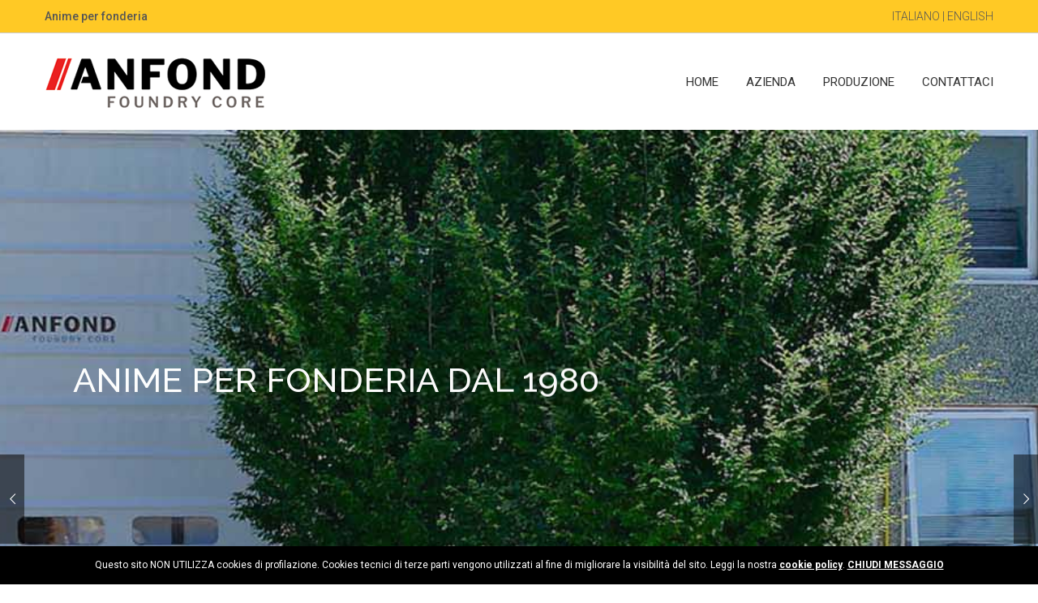

--- FILE ---
content_type: text/html; charset=UTF-8
request_url: http://www.alvitsrl.it/?attachment_id=6095
body_size: 5514
content:
<!DOCTYPE html>
<html lang="en">
	<head>
		<meta charset="UTF-8">
		<!-- For IE -->
		<meta http-equiv="X-UA-Compatible" content="IE=edge">

		<!-- For Resposive Device -->
		<meta name="viewport" content="width=device-width, initial-scale=1.0">

		<title>Anfond: Anime di qualita' a servizio della fonderia</title>
<meta name="description" content="Produzione anime per fonderia in sabbia con processi coldbox e furanica. Da piccoli a lotti a grandi produzione.">
		

		<!-- Favicon -->
		<link rel="icon" type="image/png" sizes="56x56" href="images/fav-icon/icon.png">


		<!-- Main style sheet -->
		<link rel="stylesheet" type="text/css" href="css/style.css">
		<!-- responsive style sheet -->
		<link rel="stylesheet" type="text/css" href="css/responsive.css">


		<!-- Fix Internet Explorer ______________________________________-->

		<!--[if lt IE 9]>
			<script src="http://html5shiv.googlecode.com/svn/trunk/html5.js"></script>
			<script src="vendor/html5shiv.js"></script>
			<script src="vendor/respond.js"></script>
		<![endif]-->
			
	</head>

	<body>
		<div class="main-page-wrapper">



			

 			<!-- Header _________________________________ -->
			<div class="header-style-one">
			
			
			
				<header>

					<div class="top-header">
						<div class="container">
							<p class="float-left"><b>Anime per fonderia</b></p>
							<p class="float-right"><a href="index.php">ITALIANO</a> | <a href="eng-index.php">ENGLISH</a></p>
						</div>
					</div> <!-- /.top-header -->

					
					<div class="container">
						<div class="logo float-left"><a href="index.php"><img src="images/logo/logo-white.png" alt="Logo"></a></div> <!-- /.logo -->
						<!-- Header right side  -->

						<div class="right-side float-right">

							<!-- ======================== Theme Menu style one  ========================= -->
							<!-- Theme Main Menu ____________________________ -->
						<div class="main-menu">
							<!-- Menu -->
							<nav class="navbar">
							   <!-- Brand and toggle get grouped for better mobile display -->
							   <div class="navbar-header">
							     <button type="button" class="navbar-toggle collapsed" data-toggle="collapse" data-target="#navbar-collapse-1" aria-expanded="false">
							       <span class="sr-only">Toggle navigation</span>
							       <span class="icon-bar"></span>
							       <span class="icon-bar"></span>
							       <span class="icon-bar"></span>
							     </button>
							   </div>
							   <!-- Collect the nav links, forms, and other content for toggling -->
							   <div class="collapse navbar-collapse" id="navbar-collapse-1">
							     <ul class="nav navbar-nav">
							       <li><a href="index.php">HOME</a></li>
							       <li><a href="azienda-presente.php">AZIENDA</a></li>								   
							       <li><a href="produzione.php">PRODUZIONE</a></li>

							       <li><a href="contatti.php">CONTATTACI</a></li>
							     </ul>
							   </div><!-- /.navbar-collapse -->
							</nav>

						</div> <!-- /.main-menu -->
						</div> <!-- /.right-side -->
					</div> <!-- /.container -->
				</header>
			</div> <!-- /.header-style-one -->



 	        <div class="company-info2">
	        	<div class="opacity2">

						
						
						
			<!-- Theme Banner ________________________________ -->
			<div id="banner">
	        	<div class="rev_slider_wrapper" style="background-color:#000000;">
					<!-- START REVOLUTION SLIDER 5.0.7 auto mode -->
						<div id="main-banner-slider-two" class="rev_slider" data-version="5.0.7">
							<ul>

								<!-- SLIDE1  -->
								<li data-index="rs-280" data-transition="slidingoverlayhorizontal" data-slotamount="default" data-easein="default" data-easeout="default" data-masterspeed="default"  data-title="ANFOND - Foundry Cores" data-description="">
									<!-- MAIN IMAGE -->
									<img src="images/home/sliderhome.jpg"  alt="image"  data-bgposition="center center" data-bgfit="cover" data-bgrepeat="no-repeat" data-bgparallax="5" class="rev-slidebg" data-no-retina>
									<!-- LAYERS -->

									<!-- LAYER NR. 1 -->
									<div class="tp-caption" 
										data-x="['left','left','left','left']" data-hoffset="['35','35','35','15']" 
										data-y="['middle','middle','middle','middle']" data-voffset="['-88','-88','-88','-130']" 
										data-width="none"
										data-height="none"
										data-whitespace="nowrap"
										data-transform_idle="o:1;"
							 
										data-transform_in="y:[100%];z:0;rX:0deg;rY:0;rZ:0;sX:1;sY:1;skX:0;skY:0;opacity:0;s:2000;e:Power4.easeInOut;" 
										data-transform_out="y:[100%];s:1000;e:Power2.easeInOut;s:1000;e:Power2.easeInOut;" 
										data-mask_in="x:0px;y:[100%];" 
										data-mask_out="x:inherit;y:inherit;" 
										data-start="1000" 
										data-splitin="none" 
										data-splitout="none" 
										data-responsive_offset="on" 
										style="z-index: 6; white-space: nowrap;">
										<h1>ANIME PER FONDERIA DAL 1980</h1>
									</div>

									<!-- LAYER NR. 2 -->
									<div class="tp-caption" 
										data-x="['left','left','left','left']" data-hoffset="['45','35','35','15']" 
										data-y="['middle','middle','middle','middle']" data-voffset="['0','0','0','-35']"
										data-width="none"
										data-height="none"
										data-whitespace="nowrap"
										data-transform_idle="o:1;"
							 
										data-transform_in="y:[100%];z:0;rX:0deg;rY:0;rZ:0;sX:1;sY:1;skX:0;skY:0;opacity:0;s:2000;e:Power4.easeInOut;" 
										data-transform_out="y:[100%];s:1000;e:Power2.easeInOut;s:1000;e:Power2.easeInOut;" 
										data-mask_in="x:0px;y:[100%];" 
										data-mask_out="x:inherit;y:inherit;" 
										data-start="2000" 
										data-splitin="none" 
										data-splitout="none" 
										data-responsive_offset="on" 
										style="z-index: 6; white-space: nowrap;">
										<h3>Il miglior prodotto per minimizzare gli scarti in fusione <br>con servizio di pre e post vendita.</h3>
									</div>


									<!-- LAYER NR. 3 -->
									<div class="tp-caption"
										data-x="['left','left','left','left']" data-hoffset="['45','35','35','15']" 
										data-y="['middle','middle','middle','middle']" data-voffset="['100','100','100','80']"
										data-transform_idle="o:1;"
										data-transform_hover="o:1;rX:0;rY:0;rZ:0;z:0;s:300;e:Power1.easeInOut;"
										data-transform_in="x:[-100%];z:0;rX:0deg;rY:0deg;rZ:0deg;sX:1;sY:1;skX:0;skY:0;opacity:0;s:2500;e:Power3.easeInOut;" 
										data-transform_out="auto:auto;s:1000;e:Power2.easeInOut;" 
										data-start="3000" 
										data-splitin="none" 
										data-splitout="none" 
										data-responsive_offset="on">
										<a href="contatti.php" class="contact-button p-color-bg hvr-bounce-to-right">CONTATTI</a>
									</div>
								</li>


								<!-- SLIDE2  -->
								<li data-index="rs-18" data-transition="slidingoverlayhorizontal" data-slotamount="default" data-easein="default" data-easeout="default" data-masterspeed="default"  data-title="ANFOND - Foundry Cores" data-description="">
									<!-- MAIN IMAGE -->
									<img src="images/home/slider01.jpg"  data-bgposition="center center" data-bgfit="cover" data-bgrepeat="no-repeat" data-bgparallax="5" class="rev-slidebg" data-no-retina>
									<!-- LAYERS -->

									<!-- LAYER NR. 1 -->
									<div class="tp-caption" 
										data-x="['left','left','left','left']" data-hoffset="['45','35','35','15']" 
										data-y="['middle','middle','middle','middle']" data-voffset="['-88','-88','-88','-130']" 
										data-width="none"
										data-height="none"
										data-whitespace="nowrap"
										data-transform_idle="o:1;"
							 
										data-transform_in="y:[100%];z:0;rX:0deg;rY:0;rZ:0;sX:1;sY:1;skX:0;skY:0;opacity:0;s:2000;e:Power4.easeInOut;" 
										data-transform_out="y:[100%];s:1000;e:Power2.easeInOut;s:1000;e:Power2.easeInOut;" 
										data-mask_in="x:0px;y:[100%];" 
										data-mask_out="x:inherit;y:inherit;" 
										data-start="1000" 
										data-splitin="none" 
										data-splitout="none" 
										data-responsive_offset="on" 
										style="z-index: 6; white-space: nowrap;">
										<h1>OLTRE 30 ANNI DI ESPERIENZA<br>E PROFESSIONALITA'</h1>
									</div>

									<!-- LAYER NR. 2 -->
									<div class="tp-caption" 
										data-x="['left','left','left','left']" data-hoffset="['45','35','35','15']" 
										data-y="['middle','middle','middle','middle']" data-voffset="['0','0','0','-35']"
										data-width="none"
										data-height="none"
										data-whitespace="nowrap"
										data-transform_idle="o:1;"
							 
										data-transform_in="y:[100%];z:0;rX:0deg;rY:0;rZ:0;sX:1;sY:1;skX:0;skY:0;opacity:0;s:2000;e:Power4.easeInOut;" 
										data-transform_out="y:[100%];s:1000;e:Power2.easeInOut;s:1000;e:Power2.easeInOut;" 
										data-mask_in="x:0px;y:[100%];" 
										data-mask_out="x:inherit;y:inherit;" 
										data-start="2000" 
										data-splitin="none" 
										data-splitout="none" 
										data-responsive_offset="on" 
										style="z-index: 6; white-space: nowrap;">
										<h3>Al servizio delle fonderie da più di 30 anni, <br>con attenzione agli standard qualitativi.</h3>
									</div>


									<!-- LAYER NR. 3 -->
									<div class="tp-caption"
										data-x="['left','left','left','left']" data-hoffset="['45','35','35','15']" 
										data-y="['middle','middle','middle','middle']" data-voffset="['100','100','100','80']"
										data-transform_idle="o:1;"
										data-transform_hover="o:1;rX:0;rY:0;rZ:0;z:0;s:300;e:Power1.easeInOut;"
										data-transform_in="x:[-100%];z:0;rX:0deg;rY:0deg;rZ:0deg;sX:1;sY:1;skX:0;skY:0;opacity:0;s:2500;e:Power3.easeInOut;" 
										data-transform_out="auto:auto;s:1000;e:Power2.easeInOut;" 
										data-start="3000" 
										data-splitin="none" 
										data-splitout="none" 
										data-responsive_offset="on">
										<a href="contatti.php" class="contact-button p-color-bg hvr-bounce-to-right">CONTATTI</a>
									</div>
								</li>

							
								<!-- SLIDE3  -->
								<li data-index="rs-20" data-transition="slidingoverlayhorizontal" data-slotamount="default" data-easein="default" data-easeout="default" data-masterspeed="default"  data-title="ANFOND - Foundry Cores" data-description="">
									<!-- MAIN IMAGE -->
									<img src="images/home/slider02.jpg"  data-bgposition="center center" data-bgfit="cover" data-bgrepeat="no-repeat" data-bgparallax="5" class="rev-slidebg" data-no-retina>
									<!-- LAYERS -->

									<!-- LAYER NR. 1 -->
									<div class="tp-caption" 
										data-x="['left','left','left','left']" data-hoffset="['45','35','35','15']" 
										data-y="['middle','middle','middle','middle']" data-voffset="['-88','-88','-88','-130']" 
										data-width="none"
										data-height="none"
										data-whitespace="nowrap"
										data-transform_idle="o:1;"
							 
										data-transform_in="y:[100%];z:0;rX:0deg;rY:0;rZ:0;sX:1;sY:1;skX:0;skY:0;opacity:0;s:2000;e:Power4.easeInOut;" 
										data-transform_out="y:[100%];s:1000;e:Power2.easeInOut;s:1000;e:Power2.easeInOut;" 
										data-mask_in="x:0px;y:[100%];" 
										data-mask_out="x:inherit;y:inherit;" 
										data-start="1000" 
										data-splitin="none" 
										data-splitout="none" 
										data-responsive_offset="on" 
										style="z-index: 6; white-space: nowrap;">
										<h1>DUE PROCESSI DI FORMATURA<br>E VERNICIATURA</h1>
									</div>

									<!-- LAYER NR. 2 -->
									<div class="tp-caption" 
										data-x="['left','left','left','left']" data-hoffset="['45','35','35','15']" 
										data-y="['middle','middle','middle','middle']" data-voffset="['0','0','0','-35']"
										data-width="none"
										data-height="none"
										data-whitespace="nowrap"
										data-transform_idle="o:1;"
							 
										data-transform_in="y:[100%];z:0;rX:0deg;rY:0;rZ:0;sX:1;sY:1;skX:0;skY:0;opacity:0;s:2000;e:Power4.easeInOut;" 
										data-transform_out="y:[100%];s:1000;e:Power2.easeInOut;s:1000;e:Power2.easeInOut;" 
										data-mask_in="x:0px;y:[100%];" 
										data-mask_out="x:inherit;y:inherit;" 
										data-start="2000" 
										data-splitin="none" 
										data-splitout="none" 
										data-responsive_offset="on" 
										style="z-index: 6; white-space: nowrap;">
										<h3>Produzione di anime con processo coldbox, produzione a mano<br>con processo furanico, verniciatura e stoccaggio</h3>
									</div>


									<!-- LAYER NR. 3 -->
									<div class="tp-caption"
										data-x="['left','left','left','left']" data-hoffset="['45','35','35','15']" 
										data-y="['middle','middle','middle','middle']" data-voffset="['100','100','100','80']"
										data-transform_idle="o:1;"
										data-transform_hover="o:1;rX:0;rY:0;rZ:0;z:0;s:300;e:Power1.easeInOut;"
										data-transform_in="x:[-100%];z:0;rX:0deg;rY:0deg;rZ:0deg;sX:1;sY:1;skX:0;skY:0;opacity:0;s:2500;e:Power3.easeInOut;" 
										data-transform_out="auto:auto;s:1000;e:Power2.easeInOut;" 
										data-start="3000" 
										data-splitin="none" 
										data-splitout="none" 
										data-responsive_offset="on">
										<a href="contatti.php" class="contact-button p-color-bg hvr-bounce-to-right">CONTATTI</a>
									</div>
								</li>
								</li>
							</ul>	
						</div>
					</div><!-- END REVOLUTION SLIDER -->
	        </div> <!--  /#banner -->			

	        	</div> <!-- /.opacity -->
	        </div> <!-- /.company-info -->
 
 
 
 



	        <!-- About Company _________________________ -->
	        <div class="about-company wow fadeInUp">
	        	<div class="container">
	        		<div class="row">
	        			<div class="col-lg-5 col-md-5 col-sm-12 col-xs-12">
	        				<div class="left-side">
	        					<h4>Anime per fonderia<br>in coldbox e furanica<br><img style="float: right;" src="images/quality.png"></h4>
	        				</div> <!-- /.left-side -->
	        			</div>

	        			<div class="col-lg-7 col-md-7 col-sm-12 col-xs-12">
	        				<div class="right-side">
	        					<p class="custom001">Partiti a fine anni ’80, oggi lavoriamo per servire le fonderie divisi tra la formatura <span class="semigrassetto">automatica</SPAN> per il processo <span class="semigrassetto">coldbox</span> e la formatura <span class="semigrassetto">manuale in furanica</span>, la verniciatura con forno di essiccazione e lo stoccaggio. 
<br>Produciamo utilizzando materie prime selezionate e attenzione nella <span class="semigrassetto">qualità</span> dalla campionatura ai lotti di grandi dimensioni.

								</p>
	        				</div> <!-- /.right-side -->
	        			</div>
	        		</div> <!-- /.row -->
	        	</div> <!-- /.container -->
	        </div> <!-- /.about-company -->
			
			
			
	        <!-- About Company _________________________ -->
	        <div class="about-company custom002 wow fadeInUp">
	        	<div class="container">
	        		<div class="row">
	        			<div class="col-lg-3 col-md-3 col-sm-3 col-xs-12">
	        				<div class="single-box">
	        					<div class="number"></div>
	        					<p></p>
	        				</div> 
	        			</div>
	        		</div>
	        	</div> 
	        </div>




	        <!-- Service We offer ______________________ -->
	        <div class="service-offer wow fadeInUp service-style-two">
	        	<div class="container">
					<h2 class="customnn">Il nostro processo produttivo</h2>


	        		<div class="row">
	        			<div class="col-lg-4 col-md-4 col-sm-6 col-xs-12">
	        				<div class="service-single-content">
	        					<a href="produzione.php"><div class="img custom007">
	        						<img src="images/main/materie.jpg" alt="Verniciatura anime per fonderia">
	        					</div> <!-- /.img --></a>

	        					<div class="text">
	        						<a href="produzione.php"><h4>MATERIE PRIME</h4></a>
	        						<p class="custom004">Utilizziamo le miscele più adatte per minimizzare gli scarti in fusione.</p>
	        					</div> <!-- /.text -->
	        				</div> <!-- /.service-single-content -->
	        			</div>
	        			<div class="col-lg-4 col-md-4 col-sm-6 col-xs-12">
	        				<div class="service-single-content">
	        					<a href="produzione.php"><div class="img custom007">
	        						<img src="images/main/consulenza.jpg" alt="Image">
	        					</div> <!-- /.img --></a>
	        					<div class="text">
	        						<a href="produzione.php"><h4>CONSULENZA E PROGETTAZIONE</h4></a>
	        						<p class="custom004">Siamo disponibili per consulenze sin dalla creazione dei modelli e seguiamo il cliente anche nel post vendita.</p>
	        					</div> <!-- /.text -->
	        				</div> <!-- /.service-single-content -->
	        			</div>
	        			<div class="col-lg-4 col-md-4 col-sm-6 col-xs-12">
	        				<div class="service-single-content">
	        					<a href="produzione.php"><div class="img custom007">
	        						<img src="images/main/flessibili.jpg" alt="Image">
	        					</div> <!-- /.img --></a>
	        					<div class="text">
	        						<a href="produzione.php"><h4>GESTIONE DEGLI ORDINI</h4></a>
	        						<p class="custom004">Due linee produttive che lavorano su due turni per servire ordini che variano dalle campionature a lotti di grandi quantità. </p>
	        					</div> <!-- /.text -->
	        				</div> <!-- /.service-single-content -->
	        			</div>
	        			<div class="col-lg-4 col-md-4 col-sm-6 col-xs-12">
	        				<div class="service-single-content">
	        					<a href="produzione.php"><div class="img custom007">
	        						<img src="images/main/grandi.jpg" alt="Image">
	        					</div> <!-- /.img --></a>
	        					<div class="text">
	        						<a href="produzione.php"><h4>PRODUZIONE</h4></a>
	        						<p class="custom004">Le nostre macchine e il nostro personale specializzato formano anime da pochi grammi fino a grandi dimensioni.</p>
	        					</div> <!-- /.text -->
	        				</div> <!-- /.service-single-content -->
	        			</div>
	        			<div class="col-lg-4 col-md-4 col-sm-6 col-xs-12">
	        				<div class="service-single-content">
	        					<a href="produzione.php"><div class="img custom007">
	        						<img src="images/main/verniciatura.jpg" alt="Image">
	        					</div> <!-- /.img --></a>
	        					<div class="text">
	        						<a href="produzione.php"><h4>VERNICIATURA</h4></a>
	        						<p class="custom004">Effettuiamo quotidianamente il servizio di essiccazione a forno per garantire qualità della verniciatura anche nei mesi più freddi.</p>
	        					</div> <!-- /.text -->
	        				</div> <!-- /.service-single-content -->
	        			</div>
	        			<div class="col-lg-4 col-md-4 col-sm-6 col-xs-12">
	        				<div class="service-single-content">
	        					<a href="produzione.php"><div class="img custom007">
	        						<img src="images/main/imballaggi.jpg" alt="Image">
	        					</div> <!-- /.img --></a>
	        					<div class="text">
	        						<a href="produzione.php"><h4>IMBALLAGGIO</h4></a>
	        						<p class="custom004">Effettuiamo con cura l’imballaggio utilizzando materiali scelti per il trasporto sicuro delle anime. </p>
	        					</div> <!-- /.text -->
	        				</div> <!-- /.service-single-content -->
	        			</div>
	        		</div> <!-- /.row -->
	        	</div> <!-- /.container -->
	        </div> <!-- /.service-offer -->



 



	        <!-- Footer ______________________________ -->
	        <footer>
	        	<div class="bottom-footer custom005">
	        		<p>Anime di qualità al servizio della fonderia<a href="#" target="_blank" class="tran3s p-color"></a></p>
	        	</div>
	        	<div class="container">
	        		<div class="top-footer clear-fix">
	        			<div class="footer-logo float-left">
	        				<a href="index.html" class="logo"><img src="images/logo/logo2.png" alt=""></a>
	        				<p>Anime di qualita' per fonderia dal 1985</p>
	        			</div> <!-- /.footer-logo -->

	        			<div class="footer-link float-left">
	        				<h4>Link Rapidi</h4>
	        				<ul>
	        					<li><a href="index.php" class="tran3s"><i class="fa fa-angle-right" aria-hidden="true"></i>  HOME </a></li>
	        					<li><a href="azienda-presente.php" class="tran3s"><i class="fa fa-angle-right" aria-hidden="true"></i>  AZIENDA </a></li>
	        					<li><a href="produzione.php" class="tran3s"><i class="fa fa-angle-right" aria-hidden="true"></i>  PRODUZIONE </a></li>
	        					<li><a href="contatti.php" class="tran3s"><i class="fa fa-angle-right" aria-hidden="true"></i>  CONTATTACI </a></li>


	        				</ul>
	        			</div> <!-- /.footer-link -->



	        			<div class="footer-address float-left">
	        				<h4>ANFOND s.r.l.</h4>
							
							<ul>
								<li><span class="ficon flaticon-map-solid"></span> Via Alessandria 18<br>Canegrate (MI)</li>
								<li><span class="ficon flaticon-call-solid"></span> Tel: +39.0331.152.40.70 <br>Fax: +39.0331.40.76.26</li>
								<li><span class="ficon flaticon-envelope"></span> <a href="mailto:anfondanime@anfond.it">anfondanime@anfond.it</a></li>
								<li>P.Iva e C.F. 05886500155<br>R.E.A. MI 1048549 </li>
								<li><a href="privacy.pdf" target="_blank">Privacy Policy</a></li>								
							</ul>
							
	        			</div>
	        		</div> <!-- /.top-footer -->
	        	</div> <!-- /.container -->

	        	<div class="bottom-footer custom006">
	        		<p>Copyright 2018 - Tutti i diritti riservati - <a href="privacypolicy.pdf" target="_blank" class="tran3s p-color">Privacy Policy</a> - <a href="http://www.malpensa.net" target="_blank" class="tran3s p-color">Credits</a></p>
	        	</div>
	        </footer>
	        <!-- Scroll Top Button -->
			<button class="scroll-top tran3s p-color-bg round-border">
				<i class="fa fa-long-arrow-up" aria-hidden="true"></i>
			</button>
			<!-- pre loader  -->
		 	<div id="loader-wrapper">
				<div id="loader"></div>
			</div>





		<!-- Js File_________________________________ -->

		<!-- j Query -->
		<script type="text/javascript" src="vendor/jquery-2.1.4.js"></script>

		<!-- Bootstrap JS -->
		<script type="text/javascript" src="vendor/bootstrap/bootstrap.min.js"></script>

		<!-- Vendor js _________ -->
		<!-- revolution -->
		<script src="vendor/revolution/jquery.themepunch.tools.min.js"></script>
		<script src="vendor/revolution/jquery.themepunch.revolution.min.js"></script>
		<script type="text/javascript" src="vendor/revolution/revolution.extension.slideanims.min.js"></script>
		<script type="text/javascript" src="vendor/revolution/revolution.extension.layeranimation.min.js"></script>
		<script type="text/javascript" src="vendor/revolution/revolution.extension.navigation.min.js"></script>
		<script type="text/javascript" src="vendor/revolution/revolution.extension.kenburn.min.js"></script>
		<script type="text/javascript" src="vendor/revolution/revolution.extension.actions.min.js"></script>
		<script type="text/javascript" src="vendor/revolution/revolution.extension.video.min.js"></script>

		<!-- Google map js -->


		<!-- Bootstrap Select JS -->
		<script type="text/javascript" src="vendor/bootstrap-select/dist/js/bootstrap-select.js"></script>
		<!-- WOW js -->
		<script type="text/javascript" src="vendor/WOW-master/dist/wow.min.js"></script>
		<!-- owl.carousel -->
		<script type="text/javascript" src="vendor/owl-carousel/owl.carousel.min.js"></script>
		<!-- js count to -->
		<script type="text/javascript" src="vendor/jquery.appear.js"></script>
		<script type="text/javascript" src="vendor/jquery.countTo.js"></script>
		<!-- fancy box -->
		<script type="text/javascript" src="vendor/fancy-box/jquery.fancybox.pack.js"></script>

		<!-- Theme js -->
		<script type="text/javascript" src="js/theme.js"></script>

		</div> <!-- /.main-page-wrapper -->
		
		
<script type="text/javascript">var nibirumail_advice_text = 'Questo sito NON UTILIZZA cookies di profilazione. Cookies tecnici di terze parti vengono utilizzati al fine di migliorare la visibilità del sito. Leggi la nostra <a href="cookies.pdf" target="_blank">cookie policy</a>. <a href="javascript:;" class="nibirumail_agreement">CHIUDI MESSAGGIO</a>';</script>

<script type="text/javascript" src="js/cookie.min.js"></script>			
		
	</body>
</html>

--- FILE ---
content_type: text/css
request_url: http://www.alvitsrl.it/css/style.css
body_size: 60885
content:

/* CSS Document */

/* 
    Created on : 22/11/2016. 
    Theme Name : SteelPress.
    Description: SteelPress- Responsive html5 template.
    Version    : 1.1.
    Author     : @creativegigs.
   
*/

/* ------------------------------------------ */
/*             TABLE OF CONTENTS
/* ------------------------------------------ */
/*   01 - Click Top  */
/*   02 - Global stlye  */
/*   03 - Header  */
/*   04 - Theme Menu */
/*   05 - Theme Banner */
/*   06 - Service We offer */
/*   07 - Service We offer Two  */
/*   08 - About Company  */
/*   09 - Company Information  */
/*   10 - Recent Project  */
/*   11 - Client Slider  */
/*   12 - Our Team  */
/*   13 - Latest News  */
/*   14 - Contact Us  */
/*   15 - News-subscribe  */
/*   16 - Footer  */
/*   17 - Inner Banner  */
/*   18 - Service details Page  */
/*   19 - Blog Page  */
/*   20 - Blog Details Page */
/*   21 - Shop Page  */
/*   22 - Shop Details  */
/*   23 - Contact Us  */



/**
* Importing necessary  Styles.
**/

@import url('https://fonts.googleapis.com/css?family=Raleway:300,500,700,800,900|Roboto:300,400,500,700');
/*----bootstrap css ----- */
@import url('../vendor/bootstrap/bootstrap.css');
/*----bootstrap Select ----- */
@import url('../vendor/bootstrap-select/dist/css/bootstrap-select.css');
/*----revolution-slider---*/
@import url('../vendor/revolution/settings.css');
@import url('../vendor/revolution/layers.css');
@import url('../vendor/revolution/navigation.css');
/*----font awesome -------*/
@import url('../fonts/font-awesome/css/font-awesome.min.css');
/*-----flaticon ----------*/
@import url('../fonts/icon/font/flaticon.css');
/*----owl-carousel css----*/
@import url('../vendor/owl-carousel/owl.carousel.css');
@import url('../vendor/owl-carousel/owl.theme.css');
/*-------- animated css ------*/
@import url('../vendor/WOW-master/css/libs/animate.css');
/*-------- hover ------*/
@import url('../vendor/hover.css');
/*-------fancy box --------*/
@import url('../vendor/fancy-box/jquery.fancybox.css');


/*________________Preloader_______________ */

#loader-wrapper {
    position: fixed;
    top: 0;
    left: 0;
    background: #fff;
    width: 100%;
    height: 100%;
    z-index: 999999999;
    overflow: hidden;
}
#loader {
    display: block;
    position: relative;
    left: 50%;
    top: 50%;
    width: 64px;
    height: 64px;
    background: url(../images/1.gif) no-repeat center;
    margin: -32px 0 0 -32px;
    overflow: hidden;
}

/*==================== Click Top ====================*/
.scroll-top {
  width:45px;
  height:45px;
  position: fixed;
  bottom: 52px;
  right: 80px;
  z-index: 99;
  text-align: center;
  color:#000;
  font-size: 20px;
  display: none;
}
.scroll-top:hover {
  color:#fff;
}
.scroll-top:after {
  position: absolute;
  z-index: -1;
  content: '';
  top: 100%;
  left: 5%;
  height: 10px;
  width: 90%;
  opacity: 1;
  background: -webkit-radial-gradient(center, ellipse, rgba(0, 0, 0, 0.25) 0%, rgba(0, 0, 0, 0) 80%);
  background: radial-gradient(ellipse at center, rgba(0, 0, 0, 0.25) 0%, rgba(0, 0, 0, 0) 80%);
}
/*______________________ Global stlye ___________________*/

 @font-face {
  font-family: 'font-awesome';
  src: url('../fonts/font-awesome/fonts/fontawesome-webfont.ttf');
  src: url('../fonts/font-awesome/fonts/fontawesome-webfont.eot'), /* IE9 Compat Modes */
       url('../fonts/font-awesome/fonts/fontawesome-webfont.woff2') format('woff2'), /* Super Modern Browsers */
       url('../fonts/font-awesome/fonts/fontawesome-webfont.woff') format('woff'), /* Pretty Modern Browsers */
       url('../fonts/font-awesome/fonts/fontawesome-webfont.svg') format('svg'); /* Legacy iOS */
 }

 body {
  font-family: 'Roboto', sans-serif;
  font-weight: normal;
  color:#444;
  font-size: 18px;
  position: relative;
 }

 body .main-page-wrapper {
   overflow-x:hidden;
   position: relative;
 }

 h1,h2,h3,h4,h5,h6,p,ul { margin:0;padding: 0;}
 h1,h2,h3,h4,h5,h6 {color:#1E2D3B;}
 h1 {font-size: 55px; font-weight: 900; font-family: 'Raleway', sans-serif;}
 h2 {font-size: 32px; font-weight: 800; font-family: 'Raleway', sans-serif; text-transform: uppercase;}
 h3 {font-size: 20px; font-weight: 700; font-family: 'Raleway', sans-serif;}
 h4 {font-size: 18px;font-weight: normal;}
 h5 {font-size: 16px;font-weight: normal;}
 h6 {font-size: 14px;font-weight: normal;}
 p {line-height: 30px; font-weight: 300;}
 ul {list-style-type: none;}
 a {text-decoration: none; display: inline-block; font-weight: 700;}
 a:hover,a:focus,a:visited {text-decoration: none; outline: none;}
 img {max-width: 100%; display: block;}

 button {border:none;outline: none;box-shadow: none;display: block; padding: 0;}
 input,textarea {outline: none; box-shadow: none;-webkit-transition: all 0.3s ease-in-out;-o-transition: all 0.3s ease-in-out;transition: all 0.3s ease-in-out;}


 .clear-fix { clear:both;}
 .clear-fix:after {
  display: table;
  content: '';
  clear: both;
 }
.tran3s,.header-style-one .main-menu .navbar-nav > li  a,
.recent-project .title-wrapper .nav-list-wrapper .nav li a,
.owl-theme .owl-nav [class*=owl-],.owl-theme .owl-dots .owl-dot span,
.our-team .team-member .single-member .name a h4,
.service-offer.service-style-two .service-single-content .img a h3,
.service-details-page .service-details-content .work-progress .panel-group .panel-heading a:before,
.main-menu .navbar-nav>li.dropdown-holder .sub-menu li a {
  -webkit-transition: all .3s ease-in-out;
     -moz-transition: all .3s ease-in-out;
      -ms-transition: all .3s ease-in-out;
       -o-transition: all .3s ease-in-out;
          transition: all .3s ease-in-out;
 }
.tran4s,.our-project .gallery-item-wrapper .single-project-item .opacity {
  -webkit-transition: all .4s ease-in-out;
     -moz-transition: all .4s ease-in-out;
      -ms-transition: all .4s ease-in-out;
       -o-transition: all .4s ease-in-out;
          transition: all .4s ease-in-out;
 }
.float-left {float:left;}
.float-right {float:right;}
.round-border {
  border-radius: 50%;
  -moz-border-radius: 50%;
  -webkit-border-radius: 50%;
  -o-border-radius: 50%;
  -ms-border-radius: 50%;
}

.fancybox-skin {
  padding: 8px !important;
  background: #eeeeee;
  border-radius: 2px;
}
.p-color,.header-style-one .right-side .header-top-area .single-content .ficon:before,
.header-style-one .main-menu .navbar-nav > li:hover> a,.company-info .right-side .single-box h4,
.header-style-one .main-menu .navbar-nav > li.current-page-item> a,
.client-slider .client-slider-wrapper .name ul li,footer .footer-link ul li a:hover,
.our-team .team-member .single-member:hover .name a h4,footer .footer-address ul li span:before,
.theme-sidebar .sidebar-category ul li a i,.blog-details-page .post-meta-content .share-option ul li a:hover,
.single-blog-page .blog-post-container .single-blog-post:hover .post-text h4 a,
.shop-item-wrapper .single-item>div> ul li,.shop-item-wrapper .single-item:hover>div>a.item-name,
.theme-sidebar .sidebar-latest-item .single-post .text ul li,
.shop-details-wrapper .product-history .product-info ul li .fa,
.shop-details-wrapper .related-product .item ul li,.main-menu .navbar-nav>li.dropdown-holder .sub-menu li a:hover {
  color:#FFC925;
}
.p-color-bg,.header-style-one .right-side .header-top-area ul li a:hover,
.owl-theme .owl-dots .owl-dot span:hover,.owl-theme .owl-dots .owl-dot.active span,
.owl-theme .owl-dots .owl-dot:hover span,.header-style-one .top-header ul li a:hover,
.our-project .gallery-menu-wrapper ul li:hover,.our-project .gallery-menu-wrapper ul li.active,
.our-project .gallery-item-wrapper .single-project-item .opacity>div ul li a:hover,
.single-blog-page .blog-post-container .more-page-button ul li.active a,
.blog-details-page .post-meta-content .comment-box-wrapper .comment button:hover,
.shop-item-wrapper .more-page-button ul li.active a {
  background: #FFC925;
}
/*============================ Header Style One ======================*/
.header-style-one {

  width: 100%;
  top:0;
  left: 0;
  right: 0;
  z-index: 999;

}
.header-style-one .logo {
  margin-top: 30px;
    margin-bottom: 20px;
}
.header-style-one .right-side {
margin-top: 40px;
}
.header-style-one .right-side .header-top-area {
  margin-bottom: 10px;
}
.header-style-one .right-side .header-top-area .single-content {
  margin-left: 32px;
  position: relative;
}
.header-style-one .right-side .header-top-area ul li {
  display: inline-block;
  margin: 0 2px;
}
.header-style-one .right-side .header-top-area ul li a {
  width: 36px;
  height: 36px;
  line-height: 34px;
  border:2px solid #fff;
  color:#fff;
  font-size: 16px;
  text-align: center;
}
.header-style-one .right-side .header-top-area ul li a:hover {
  border-color: #FFC925;
  color:#262626;
}
.header-style-one .right-side .header-top-area .single-content p {
  font-size: 20px;
  font-weight: 500;
  color:#fff;
  line-height: 15px;
  margin-bottom: 5px;
}
.header-style-one .right-side .header-top-area .single-content span {
  font-weight: 300;
  color:#b5b5b5;
}
.header-style-one .right-side .header-top-area .single-content .ficon:before {
  font-size: 35px;
  position: absolute;
  top:-6px;
  left:0;
}
.header-style-one .right-side .header-top-area .single-content.bar-fix {
  padding-left: 50px;
}
/*=========================== Header Style Two =======================*/
.header-style-two {
  position: relative;
}
.header-style-one .top-header {
background: #FFC925;
border-bottom: 1px solid #ccc;
}
.header-style-one .top-header p {
  color:#555;
  line-height: 40px;
  font-size:14px;
}

.header-style-one .top-header p a {
  color:#555;
  line-height: 40px;
  font-size:14px;
  font-weight:300;
}
.header-style-one .top-header p b {
  font-weight: 500;
}
.header-style-one .top-header ul li {
  float:left;
}
.header-style-one .top-header ul li a {
  line-height: 45px;
  text-align: center;
  width: 45px;
  font-size: 16px;
  border-left:1px solid #3e3e3e;
  color:#b0b0b0;
}
.header-style-one .top-header ul li:last-child a {
  border-right:1px solid #3e3e3e;
}
.header-style-one .top-header ul li a:hover {
  border-color: #FFC925;
  color:#2b2b2b;
}
.header-style-two .bottom-header {
  padding: 33px 0 58px 0;
}
.header-style-two .bottom-header ul li {
  display: inline-block;
  position: relative;
  margin-left: 50px;
  margin-top: 12px;
  vertical-align: bottom;
}
.header-style-two .bottom-header ul li p {
font-size: 16px;
font-weight: 500;
color: #262626;
line-height: 13px;
margin-bottom: 2px;
}
.header-style-two .bottom-header ul li span {
  font-weight: 300;
  color:#868686;
  font-size: 15px;
}
.header-style-two .bottom-header ul li .ficon:before {
  font-size: 35px;
  position: absolute;
  top:-6px;
  left:0;
  color:#262626;
}
.header-style-two .bottom-header ul li.bar-fix {
  padding-left: 50px;
  margin-left: 26px;
}
.header-style-two .bottom-header ul li form {
  width: 250px;
  height: 48px;
  position: relative;
}
.header-style-two .bottom-header ul li form input {
  width: 100%;
  height: 100%;
  background: #fff;
  border: 1px solid #e4e4e4;
  font-size: 17px;
  font-weight: 300;
  padding: 0 40px 0 20px;
}
.header-style-two .bottom-header ul li form button {
  width: 40px;
  height: 100%;
  background: transparent;
  text-align: left;
  position: absolute;
  top:0;
  right: 0;
  font-weight: normal;
}
.header-style-two .bottom-header ul li form input:focus {
  border-color: #FFC925;
}
/*========================== Theme Menu Style One ========================*/
.main-menu .navbar {
  border-radius: 0;
  margin: 0;
  border:none;
}
.navbar-collapse {
  padding: 0;
}
.header-style-one .main-menu .navbar-nav > li {
  margin: 0 5px;
}
.header-style-one .main-menu .navbar-nav > li> a {
  font-size: 15px;
  color:#333;
  background: transparent !important;
  padding: 10px 12px 25px 12px;
  font-weight: normal;
}
.header-style-one .main-menu .navbar-nav > li> a>i {
  font-size: 16px;
  vertical-align: middle;
}
.header-style-one .main-menu .navbar-nav > li:last-child> a {
  padding-right: 0;
}
.header-style-one .main-menu .navbar-nav > li:last-child {
  margin-right: 0;
}
.main-menu .navbar-nav > li> .fa {
  display: none;
  position: absolute;
  width: 45px;
  line-height: 42px;
  top:0;
  right: 0;
  cursor:pointer;
  font-size: 22px;
  text-align: center;
}
.main-menu .navbar-toggle {
  float:left;
  padding-left: 0;
}
.main-menu .navbar-toggle .icon-bar {
  background: #222;
}
/*======================= Theme Menu style Two =======================*/
.theme-menu-two {
  position: absolute;
  width: 100%;
  left: 0;
  right: 0;
  bottom: -33px;
  z-index: 99;
}
.theme-menu-two .main-menu {
  background: #3D5975;
}
.theme-menu-two .main-menu .navbar-nav > li> a {
  font-size: 18px;
  color:#fff;
  background: transparent !important;
  padding: 0 20px;
  font-weight: normal;
  line-height: 61px;
  position: relative;
}
.theme-menu-two .main-menu .navbar-nav > li> a:before {
  content: '';
  width: 1px;
  height: 25px;
  background: #2d63b2;
  position: absolute;
  top:20px;
  right: 0;
}
.theme-menu-two .main-menu .navbar-nav > li:last-child> a:before {
  display:none;
}
.theme-menu-two .main-menu .navbar-nav > li> a>i {
  font-size: 16px;
  vertical-align: middle;
}
.theme-menu-two .main-menu .navbar-nav > li> .fa {
  color:#fff;
}
.theme-menu-two .main-menu {
  padding-left: 25px;
  position: relative;
}
.theme-menu-two .main-menu .request-quote {
  width: 240px;
  line-height: 61px;
  text-align: center;
  font-weight: 500;
  font-size: 20px;
  color:#2b2b2b;
  position: absolute;
  top:0;
  right: 0;
}
.theme-menu-two .main-menu .request-quote i {
  font-size: 16px;
  vertical-align: middle;
}
/*=================== Sub Menu ==============*/
.main-menu .navbar-nav>li.dropdown-holder .sub-menu {
  position: absolute;
  left: -12px;
  top:130%;
  width:220px;
  background: #fff;
  opacity: 0;
  visibility: hidden;
  -webkit-transition: top .6s ease;
     -moz-transition: top .6s ease;
      -ms-transition: top .6s ease;
       -o-transition: top .6s ease;
          transition: top .6s ease;
  -webkit-box-shadow: 0px 13px 25px -12px rgba(0,0,0,0.25);
  -moz-box-shadow: 0px 13px 25px -12px rgba(0,0,0,0.25);
  box-shadow: 0px 13px 25px -12px rgba(0,0,0,0.25);
}
.theme-menu-two .main-menu .navbar-nav>li.dropdown-holder .sub-menu {
  left: 0;
}
.main-menu .navbar-nav>li.dropdown-holder:hover .sub-menu {
  opacity: 1;
  visibility: visible;
  top:100%;
}
.main-menu .navbar-nav>li.dropdown-holder .sub-menu li a {
line-height: 40px;
font-size: 14px;
color: #444;
padding-left: 20px;
display: block;
border-bottom: 1px solid #ccc;
position: relative;
z-index: 1;
letter-spacing: 0.5px;
font-weight: normal;
background-color: #fff;
}
.main-menu .navbar-nav>li.dropdown-holder .sub-menu li:last-child a {
  border:none;
}
/*=================== Banner One ================*/
#banner {
  /*margin-bottom: 70px;*/
}
#banner h1 {
text-transform: uppercase;
line-height: 52px;
color: #fff;
text-align: center;
font-size: 42px;
font-weight: 400;
}
#banner h3 {
  font-size: 24px;
  font-weight: 500;
  text-transform: uppercase;
  color:#fff;
}
#banner .contact-button {
  width: 170px;
  line-height: 55px;
  text-align: center;
  text-transform: uppercase;
  font-size: 17px;
  color:#232323;
}
#banner .contact-button:hover {
  color:#fff;
}
#banner .service-button {
  width: 170px;
  line-height: 51px;
  border:2px solid #fff;
  text-align: center;
  text-transform: uppercase;
  font-size: 17px;
  color:#fff;
}
#banner #main-banner-slider-two h1 {
  text-align: left;
  text-transform: none;
}
#banner #main-banner-slider-two h3 {
  text-align: left;
  line-height: 30px;
  font-weight: 300;
  text-transform: none;
}
/*====================== Service We offer ================*/
.theme-title-style {
  position: relative;
  padding-left: 17px;
  line-height: 55px;
}
.theme-title-style:before {
  content: '';
  width: 100%;
  height: 100%;
border: 2px solid rgba(61,89,117,1);
  position: absolute;
  top:0;
  left:0;
  z-index: 1;
}
.service-offer {
  border-bottom: 1px solid #efefef;
  padding-bottom: 50px;
  margin-bottom: 80px;
}
.service-offer.fix {
  border:none;
  padding-bottom: 0;
}
.service-offer .container {
  position: relative;
}
.service-offer .container>p {
  margin: 16px 0 40px 0;
  font-size: 16px;
}
.service-offer .service-single-content {
  margin-bottom: 42px;
}
.service-offer .service-single-content .img {
  position: relative;
  overflow: hidden;
  background: #000;
}
.service-offer .service-single-content .img img {
  width: 100%;
  -webkit-transition: all .5s ease-in-out;
     -moz-transition: all .5s ease-in-out;
      -ms-transition: all .5s ease-in-out;
       -o-transition: all .5s ease-in-out;
          transition: all .5s ease-in-out;
}
.service-offer .service-single-content:hover .img img {
  /*opacity: 0.5;*/
  -webkit-transform: scale3D(1.1,1.1,1);
     -moz-transform: scale3D(1.1,1.1,1);
      -ms-transform: scale3D(1.1,1.1,1);
       -o-transform: scale3D(1.1,1.1,1);
          transform: scale3D(1.1,1.1,1);
}
.service-offer .service-single-content .img a {
  position: absolute;
  width: 100%;
  left:0;
  bottom: 0;
  padding: 17px 18px 17px 30px;
  background: rgba(31,84,163,0.9);
}
.service-offer .service-single-content .img a h3 {
  display: inline-block;
  color:#fff;
  text-transform: uppercase;
  margin-top: 12px;
}
.service-offer .service-single-content .img a span {
  display: block;
  width: 45px;
  height: 45px;
  line-height: 45px;
  text-align: center;
  float:right;
  font-size: 35px;
  color:#232323;
}
.service-offer .all-service-button {
  width: 170px;
  line-height: 46px;
  border:2px solid #dddddd;
  text-align: center;
  text-transform: uppercase;
  font-size: 16px;
  color:#595656;
  position: absolute;
  top:47px;
  right: 0;
}
.service-offer .all-service-button:hover {
  color:#fff;
}
/*====================== Service We offer Two ================*/
.service-offer.service-style-two {
  margin: 55px 0 0 0;
  border: none;
}
.service-offer.service-style-two .service-single-content .img a {
  background: transparent;
}
.service-offer.service-style-two .service-single-content .img a h3 {
  opacity: 0;
}
.service-offer.service-style-two .service-single-content .text a {
  display: block;
  margin: 10px 0 10px 0;
}
.service-offer.service-style-two .service-single-content .text a h4 {
font-size: 18px;
font-weight: 500;
color: #333;
}
.service-offer.service-style-two .service-single-content:hover .img a {
 /* background: rgba(61,89,117,1);*/
}
.service-offer.service-style-two .service-single-content:hover .img a h3 {
  opacity: 1;
}
.service-offer.service-style-two .service-single-content {
  margin-bottom: 60px;
}
/*===================== About Company =================*/
.about-company .left-side {
  text-align: right;
}
.about-company .left-side h4 {
font-weight: 400;
font-size: 28px;
line-height: 35px;
}
.about-company .left-side a {
  width: 140px;
  line-height: 48px;
  border:1px solid #efefef;
  font-size: 16px;
  color:#2c2c2c;
  text-align: center;
  text-transform: uppercase;
  margin-top: 75px;
}
.about-company .left-side a:hover {
  color:#fff;
}
.about-company .right-side {
  padding: 0 65px 0 50px;
}
.about-company .right-side h4 {
  font-weight: 300;
  font-size: 32px;
  line-height: 45px;
  margin: -8px 0 28px 0;
}
.about-company .right-side h4 span {
  font-weight: 500;
}
.about-company .right-side h5 {
font-size: 20px;
color: #262626;
line-height: 26px;
margin-bottom: 17px;
}
.about-company .single-box {
  text-align: center;
margin-top: 20px;
margin-bottom: 20px;
}
.about-company .single-box p {
font-size: 16px;
font-family: 'Raleway', sans-serif;
margin-top: -9px;
font-weight: 400;
}
.about-company .single-box .number {
  font-size: 50px;
  color:#262626;
}
.about-company.about-us-page-fix .right-side {
  padding: 0;
}
.about-company.about-us-page-fix .left-half {
  width: 45.50%;
}
.about-company.about-us-page-fix .right-half {
  width: 54.50%;
  padding-left: 55px;
}
.about-company.about-us-page-fix .left-half .img-wrapper {
  margin-right: -5px;
  margin-left: -5px;
}
.about-company.about-us-page-fix .left-half .img-wrapper .single-img {
  width: 50%;
  padding-left: 5px;
  padding-right: 5px;
}
.about-company.about-us-page-fix .left-half .img-wrapper .single-img img {
  margin-bottom: 8px;
}
.about-company.about-us-page-fix .single-box {
  border:1px solid #e7e7e7;
  padding-bottom: 12px;
}
/*==================== Company Information ================*/
.company-info {
  background: url(../images/home/1.jpg) no-repeat center;
  background-size: cover;
  background-attachment: fixed;
  margin: 110px 0 0 0;
}
.company-info2 {
  background: url(../images/home/1.jpg) no-repeat center;
  background-size: cover;
  background-attachment: fixed;
  margin: 0 0 50px 0;
}
.company-info .opacity {
  height: 100%;
  background: rgba(61,89,117,0.9);
  padding: 75px 0 75px 0;
}
.company-info2 .opacity2 {
  height: 100%;
  background: rgba(61,89,117,0.9);
  padding: 0px 0 0px 0;
}
.company-info .left-side {
  text-align: right;
  padding-right: 30px;
}
.company-info .left-side h4 {
  font-size: 36px;
  color:#fff;
  line-height: 45px;
}
.company-info .left-side a {
  width: 154px;
  line-height: 50px;
  text-align: center;
  font-size: 18px;
  color:#232323;
  font-weight: 500;
  margin-top: 36px;
}
.company-info .right-side .single-box {
  text-align: center;
  margin-top: 11px;
}
.company-info .right-side .single-box .icon {
  background: url(../images/home/shape.png) no-repeat center;
  width: 109px;
  height: 125px;
  margin: 0 auto;
  text-align: center;
}
.company-info .right-side .single-box .icon span:before {
  color:#fff;
  font-size: 52px;
  line-height: 125px;
}
.company-info .right-side .single-box h4 {
  font-weight: 500;
  font-size: 30px;
  margin:19px 0 10px 0;
}
.company-info .right-side .single-box p {
  font-weight: normal;
  font-size: 22px;
  color:#fff;
}
/*========================= Recent Project ==================*/
.recent-project {
  background: #282828;
  padding: 90px 0 95px 0;
}
.recent-project .title-wrapper h2 {
  color:#fff;
}
.recent-project .title-wrapper .nav-list-wrapper {
  width: 51%;
  margin-right: 145px;
  padding-top: 12px;
}
.recent-project .title-wrapper .nav-list-wrapper .nav {
  border:none;
}
.recent-project .title-wrapper .nav-list-wrapper .nav li {
  margin: 0;
  border:0;
  border-radius: 0;
  background: transparent;
}
.recent-project .title-wrapper .nav-list-wrapper .nav li a {
  font-weight: 300;
  color:#8d8d8d;
  border-radius: 0;
  border:1px solid #4a4a4a;
  border-right: none;
  margin:0;
  line-height: 40px;
  padding: 0 15px; 
}
.recent-project .title-wrapper .nav-list-wrapper .nav li:last-child a {
  border-right:1px solid #4a4a4a;
}
.recent-project .title-wrapper .nav-list-wrapper .nav > li:hover > a,
.recent-project .title-wrapper .nav-list-wrapper .nav > li.active > a, 
.recent-project .title-wrapper .nav-list-wrapper .nav > li.active > a:hover, 
.recent-project .title-wrapper .nav-list-wrapper .nav > li.active > a:focus {
  background-color: #4a4a4a;
  color:#fff;
}
.recent-project .tab-wrapper {
  margin-top: 60px;
}
.tab-content > .tab-pane {
  display: block;
  height: 0;
  visibility: hidden;
}
.tab-content > .active {
  height: auto;
  visibility: visible;
}
.recent-project .project-img-slider .item {
  margin-right: 15px;
  margin-left: 15px;
}
.recent-project .project-img-slider .item img {
  width: 100%;
}
.recent-project .project-img-slider .item .img {
  position: relative;
}
.recent-project .project-img-slider .item .img .opacity {
  position: absolute;
  width: 100%;
  height: 100%;
  top:0;
  left: 0;
  background: rgba(250,200,0,0.8);
  opacity: 0;
  -webkit-transform: scale(0.3);
     -moz-transform: scale(0.3);
      -ms-transform: scale(0.3);
       -o-transform: scale(0.3);
          transform: scale(0.3);
}
.recent-project .project-img-slider .item .img .opacity a {
  display: table;
  width: 100%;
  height: 100%;
  text-align: center;
  font-size: 45px;
  font-weight: 300;
  color:#fff;
}
.recent-project .project-img-slider .item .img .opacity a span {
  display: table-cell;
  vertical-align: middle;
}
.recent-project .project-img-slider .item .img:hover .opacity {
  opacity: 1;
  -webkit-transform: scale(1);
     -moz-transform: scale(1);
      -ms-transform: scale(1);
       -o-transform: scale(1);
          transform: scale(1);
}
.owl-theme .owl-nav [class*=owl-] {
  position: relative;
  padding: 0;
  width:40px;
  height:38px;
  color:#999999;
  border:1px solid #999999;
  margin: 0;
  background: transparent;
  text-align: center;
  border-radius: 0;
}
.owl-theme .owl-nav [class*=owl-]:hover {
  background: #FFC925;
  border-color: #FFC925;
  color:#000;
}
.owl-carousel .owl-controls .owl-nav .owl-prev {
  border-right: 1px solid #999999;
}
.owl-carousel .owl-controls .owl-nav .owl-next {
  border-left: 1px solid #999999;
}
.owl-carousel .owl-controls .owl-nav .owl-prev:before,
.owl-carousel .owl-controls .owl-nav .owl-next:before {
  position: absolute;
  font-family: 'font-awesome';
  width:100%;
  line-height: 36px;
  top:0;
  left:0;
  font-size: 24px;
}
.owl-carousel .owl-controls .owl-nav .owl-prev:before {
  content: '';
}
.owl-carousel .owl-controls .owl-nav .owl-next:before {
  content: '';
}
.owl-theme .owl-nav {
  margin: 0;
}
.owl-carousel .owl-controls {
  position: absolute;
  top:0;
  right: 15px;
}
.recent-project .owl-carousel .owl-controls  {
  top:-101px;
}
/*======================= Client Slider =================*/
.client-slider {
  margin: 80px 0 80px 0;
}
.client-slider .container {
  border-bottom: 1px solid #efefef;
  padding-bottom: 60px;
}
.client-slider h4 {
  font-weight: 300;
  font-size: 36px;
  line-height: 45px;
  text-align: right;
}
.client-slider .client-slider-wrapper {
  padding-left: 30px;
}
.client-slider .client-slider-wrapper img {
  width: 70px;
  height: 70px;
}
.client-slider .client-slider-wrapper .name {
  padding-left: 25px;
}
.client-slider .client-slider-wrapper .name h5 {
  font-weight: 500;
  font-size: 22px;
  margin: 5px 0 3px 0;
}
.client-slider .client-slider-wrapper .name span {
  font-weight: 300;
  color:#c2c2c2;
}
.client-slider .client-slider-wrapper .name ul li {
  display: inline-block;
  margin-right: 2px;
  font-size: 16px;
  margin-top: 5px;
}
.client-slider .client-slider-wrapper p {
  font-size: 20px;
  line-height: 34px;
  position: relative;
  padding: 15px 0 0 95px;
  color:#474646;
}
.client-slider .client-slider-wrapper p:before {
  content: '';
  font-family: 'font-awesome';
  color:#eeeeee;
  font-size: 55px;
  position: absolute;
  left:3px;
  top:36px;
}
.owl-theme .owl-dots .owl-dot span {
  width: 12px;
  height: 12px;
  margin: 0 4px;
  background: transparent;
  border:2px solid #eeeeee;
}
.client-slider .owl-theme .owl-dots .owl-dot span:hover,
.owl-theme .owl-dots .owl-dot.active span,
.owl-theme .owl-dots .owl-dot:hover span {
  border-color: #FFC925;
  width: 12px;
  height: 12px;
}
.client-slider .owl-carousel .owl-controls {
  left: -87px;
  bottom: 10px;
  right: auto;
  top:auto;
}
/*====================== Our Team ==================*/
.our-team .left-side {
  text-align: right;
}
.our-team .left-side h4 {
  font-weight: 300;
  font-size: 36px;
  line-height: 45px;
  letter-spacing: -1px;
  margin-top: -9px;
}
.our-team .left-side a {
  width: 172px;
  line-height: 50px;
  text-align: center;
  font-size: 16px;
  text-transform: uppercase;
  color:#fff;
  margin-top: 35px;
  background: #205096;
}
.our-team .wrapper {
  padding-left: 30px;
}
.our-team .wrapper [class*="col-"] {
  padding-left: 21px;
  padding-right: 21px;
}
.our-team .wrapper .row {
  margin-right: -21px;
  margin-left: -21px;
}
.our-team .team-member .single-member .name a {
  display: block;
  margin: 24px 0 4px 0;
}
.our-team .team-member .single-member .name a h4 {
  font-size: 22px;
  font-weight: 500;
}
.our-team .team-member .single-member .name span {
  font-weight: 300;
  color:#c2c2c2;
}
.our-team .team-member .single-member .img {
  position: relative;
  overflow: hidden;
}
.our-team .team-member .single-member .img .opacity {
  background: rgba(31,83,164,0.9);
  position: absolute;
  bottom: -69px;
  width: 100%;
  left:0;
  padding: 17px 0;
  opacity: 0;
  visibility: hidden;
}
.our-team .team-member .single-member .img .opacity ul {
  text-align: center;
}
.our-team .team-member .single-member .img .opacity ul li {
  display: inline-block;
}
.our-team .team-member .single-member .img .opacity ul li a {
  width: 35px;
  height: 35px;
  border:2px solid #fff;
  line-height: 31px;
  text-align: center;
  color:#fff;
  font-size: 16px;
  margin: 0 2px;
}
.our-team .team-member .single-member .img .opacity ul li a:hover {
  background: #FFC925;
  border-color:#FFC925;
  color:#000;
}
.our-team .team-member .single-member:hover .img .opacity {
  opacity: 1;
  visibility: visible;
  bottom: 0;
}
.our-team.team-single-page .team-member .single-member {
  border-bottom: 1px solid #f0f0f0;
  margin-bottom: 70px;
  padding-bottom: 17px;
}
/*====================== Latest News ===================*/
.latest-news {
  background: url(../images/news/1.jpg) no-repeat center;
  background-size: cover;
  background-attachment: fixed;
  margin:95px 0 98px 0;
}
.latest-news .container {
  position: relative;
}
.latest-news .opacity {
  height: 100%;
  background: rgba(36,36,36,0.95);
  padding: 95px 0 85px 0;
}
.latest-news .opacity .theme-title-style {
  color:#fff;
}
.latest-news .opacity .theme-title-style:before {
  width: 169px;
}
.latest-news .single-news .img {
  position: relative;
}
.latest-news .single-news .img .overlay {
  position: absolute;
  width: 100%;
  height: 100%;
  top:0;
  left: 0;
  background: rgba(250,200,0,0.8);
  opacity: 0;
  -webkit-transform: scale(0.3);
     -moz-transform: scale(0.3);
      -ms-transform: scale(0.3);
       -o-transform: scale(0.3);
          transform: scale(0.3);
}
.latest-news .single-news .img .overlay a {
  display: table;
  width: 100%;
  height: 100%;
  text-align: center;
  font-size: 45px;
  font-weight: 300;
  color:#fff;
}
.latest-news .single-news .img .overlay a span {
  display: table-cell;
  vertical-align: middle;
}
.latest-news .single-news:hover .img .overlay {
  opacity: 1;
  -webkit-transform: scale(1);
     -moz-transform: scale(1);
      -ms-transform: scale(1);
       -o-transform: scale(1);
          transform: scale(1);
}
.latest-news .single-news .post span {
  font-weight: 300;
  display: block;
  margin: 30px 0 12px 0;
}
.latest-news .single-news .post a {
  font-weight: normal;
  font-size: 24px;
  line-height: 31px;
  color:#fff;
  display: block;
  margin-bottom: 10px;
}
.latest-news .row {
  margin: 50px -30px 0 -30px;
}
.latest-news .news-slider .item {
  margin-right: 30px;
  margin-left: 30px;
}
.latest-news .owl-carousel .owl-controls  {
  top:-89px;
  right: 30px;
}
/*=================== Contact Us =================*/
.any-question-wrapper {
  padding-right: 25px;
}
.any-question-wrapper h4 {
  font-size: 36px;
  line-height: 45px;
}
.any-question-wrapper>span {
  font-size: 20px;
  font-weight: 300;
  display: block;
  margin: 25px 0 35px 0;
}
.any-question-wrapper p b {
  font-weight: 500;
  color:#25292f;
}
.any-question-wrapper p a {
  font-weight: 500;
}
.any-question-wrapper p span {
  font-weight: normal;
  color:#292929;
}
.any-question-wrapper p {
  margin-bottom: 20px;
}
.contact-us-form h4 {
  font-size: 36px;
  line-height: 45px;
  margin-bottom: 35px;
}
.contact-us-form form {
  background: #f7f7f7;
  border:1px solid #f2f2f2;
  padding: 35px 35px 25px 35px;
}
.contact-us-form form .row {
  margin-left: -8px;
  margin-right: -8px;
}
.contact-us-form form .row [class*="col-"] {
  padding-left: 8px;
  padding-right: 8px;
}
.contact-us-form form input,
.contact-us-form form textarea {
  width: 100%;
  max-width: 100%;
  font-size: 17px;
  font-weight: 300;
  padding: 0 15px 0 25px;
  background: #fff;
  margin-bottom: 15px;
  border:1px solid transparent;
}
.contact-us-form form input {
  height: 55px;
}
.contact-us-form form textarea {
  min-height: 146px;
  padding: 25px 15px 15px 25px;
}
.contact-us-form form input:focus,
.contact-us-form form textarea:focus {
  border-color:#FFC925;
}
.contact-us-form form button {
  width: 112px;
  line-height: 50px;
  font-weight: 500;
  font-size: 17px;
  color:#fff;
}
/*====================== Our Partners ================*/
.our-partners .item {
  margin: 88px 15px 100px 15px;
}
.our-partners.fix .item {
  margin: 110px 15px 100px 15px;
}
.our-partners .item img {
  margin: 0 auto;
}
/*======================= News-subscribe =================*/
.news-subscribe {
  background: #3D5975;
  border-bottom: 1px solid #aaa;
  padding: 20px 0 20px 0;
}
.news-subscribe input {
  height: 65px;
  border: 1px solid transparent;
  background: #fff;
  font-size: 17px;
  font-weight: 300;
  padding: 0 20px 0 32px;
  width: 100%;
}
.news-subscribe .single-input {
  width: 40%;
}
.news-subscribe .single-input.fix {
  padding: 0 25px;
}
.news-subscribe form button {
  width: 20%;
  line-height: 65px;
  font-weight: 700;
  font-size: 17px;
  color:#202020;
  text-transform: uppercase;
}
.news-subscribe input:focus {
  border-color: #FFC925;
}
.news-subscribe h4 {
font-size: 18px;
font-weight: 400;
color: #fff;
text-align: center;
}
/*========================= Footer ================*/
footer {
  background: #1E2D3B;
  padding: 0px 0 0 0;
}
footer .top-footer h4 {
  font-size: 22px;
  font-weight: 700;
  color:#fff;
  margin-bottom: 30px;
}
footer .footer-logo {
  width: 49%;
}
footer .footer-logo .logo {
  margin-top: 5px;
}
footer .footer-logo p {
  font-size: 17px;
  color:#fff;
  margin: 20px 0 30px 0;
}
footer .footer-logo ul li {
  display: inline-block;
  margin-right: 2px;
}
footer .footer-logo ul li a {
  width: 35px;
  line-height: 33px;
  border:1px solid #373737;
  text-align: center;
  color:#939393;
  font-size: 16px;
}
footer .footer-logo ul li a:hover {
  background: #FFC925;
  border-color:#FFC925;
  color:#202020;
}
footer .footer-link {
  width: 26%;
  padding-left: 75px;
}
footer .footer-link ul li {
  line-height: 26px;
}
footer .footer-link ul li a {
  font-weight: 300;
  font-size: 15px;
  color:#fff;
}
footer .footer-link ul li i {
  margin-right: 10px;
}
footer .footer-link ul {
  display: inline-block;
  vertical-align: top;
}
footer .footer-link ul:nth-child(2) {
  margin-right: 35px;
}
footer .footer-twitter-feed {
  width: 25%;
  padding-left: 55px;
}
footer .footer-twitter-feed ul li {
  padding-left: 29px;
  margin-bottom: 20px;
  position: relative;
}
footer .footer-twitter-feed ul li a {
  font-size: 17px;
  font-weight: 300;
  color:#c4c4c4;
  line-height: 25px;
  display: block;
  margin-bottom: 4px;
}
footer .footer-twitter-feed ul li a b {
  font-weight: 500;
  color:#fff;
}
footer .footer-twitter-feed ul li span {
  font-weight: 300;
  font-size: 17px;
}
footer .footer-twitter-feed ul li .fa {
  position: absolute;
  top:5px;
  left:0;
  color:#07b2f9;
}
footer .footer-address {
  width: 24%;
  padding-left: 55px;
}
footer .footer-address ul li {
line-height: 21px;
font-size: 14px;
font-weight: 300;
color: #fff;
margin-bottom: 13px;
  position: relative;
  padding-left: 38px;
}

footer .footer-address ul li a {
line-height: 21px;
font-size: 14px;
font-weight: 300;
color: #fff;
margin-bottom: 13px;
  position: relative;

}

footer .footer-address ul li span {
  position: absolute;
  top:1px;
  left:0;
}
footer .footer-address ul li span:before {
  font-size: 20px;
  padding-left: 2px;
}
footer .footer-address ul li span.flaticon-map-solid:before {
  font-size: 25px;
}
footer .bottom-footer {
  background: #3D5975;
  text-align: center;
  padding: 12px 0;

}
footer .bottom-footer p {
color: #ddd;
font-size: 15px;
}
footer .bottom-footer p a {
  font-weight: 300;
}
/*========================= Inner Banner ====================*/
.inner-banner {
  background: url(../images/inner-page/1.jpg) no-repeat center;
  background-size: cover;
}
.inner-banner .opacity {
  height: 100%;
  background: rgba(9,9,9,0.6);
  text-align: center;
padding: 91px 0 66px 0;
}
.inner-banner .opacity h2 {
  font-size: 48px;
  font-weight: 900;
  color:#fff;
  text-transform: uppercase;
  min-height: 30px;
}
.page-navigation {
background: #f0f0f0;
margin-bottom: 80px;
border-bottom: 1px solid #3D5975;
}
.page-navigation ul li {
  display: inline-block;
  margin-right: 3px;
  font-weight: 300;
  color:#222;
  font-size: 17px;
}
.page-navigation ul li a {
  font-weight: 300;
  color:#222;
  line-height: 60px;
  font-size: 17px;
}
.page-navigation ul li:last-child {
  font-weight: 500;
  color:#222;
}
.page-navigation .share {

  text-align: center;
  line-height: 60px;
  font-weight: 500;
  color:#222;

}
.page-navigation .share i {
  margin-right: 3px;
}
.page-navigation .share:hover {
  color:#222;
}
/*==================== Our Project ================*/
.our-project .gallery-menu-wrapper {
  text-align: center;
}
.our-project .gallery-menu-wrapper ul {
  display: inline-block;
  border:1px solid #f0f0f0;
  margin-bottom: 47px;
}
.our-project .gallery-menu-wrapper ul li {
  float: left;
  line-height: 53px;
  font-weight: 500;
  color:#262626;
  padding: 0 22px;
  border-right: 1px solid #f0f0f0;
  cursor: pointer;
}
.our-project .gallery-menu-wrapper ul li:last-child {
  border:none;
}
.our-project .gallery-item-wrapper {
  margin-bottom: 130px;
}
.our-project .gallery-item-wrapper .mix {
  display: none;
}
.our-project .gallery-item-wrapper .single-project-item {
  position: relative;
  margin-bottom: 30px;
}
.our-project .gallery-item-wrapper .single-project-item .opacity {
  position: absolute;
  width: 100%;
  height: 100%;
  left:0;
  top:0;
  text-align: center;
  background: rgba(61,89,117,0.9);
  opacity: 0;
  visibility: visible;
  -webkit-transform: scale(0.3);
     -moz-transform: scale(0.3);
      -ms-transform: scale(0.3);
       -o-transform: scale(0.3);
          transform: scale(0.3);
}
.our-project .gallery-item-wrapper .single-project-item:hover .opacity {
  opacity: 1;
  visibility: visible;
  -webkit-transform: scale(1);
     -moz-transform: scale(1);
      -ms-transform: scale(1);
       -o-transform: scale(1);
          transform: scale(1);
}
.our-project .gallery-item-wrapper .single-project-item .opacity>div {
  display: table;
  width: 100%;
  height: 100%;
}
.our-project .gallery-item-wrapper .single-project-item .opacity>div>div {
  display: table-cell;
  vertical-align: middle;
}
.our-project .gallery-item-wrapper .single-project-item .opacity>div h4 {
  font-weight: 700;
  font-size: 24px;
  color:#fff;
  margin-bottom: 30px;
}
.our-project .gallery-item-wrapper .single-project-item .opacity>div ul li {
  display: inline-block;
}
.our-project .gallery-item-wrapper .single-project-item .opacity>div ul li a {
display: block;
width: 55px;
height: 55px;
line-height: 53px;
color: #fff;
font-size: 26px;
border: 2px solid #fff;
}
.our-project .gallery-item-wrapper .single-project-item .opacity>div ul li a:hover {
  border-color:#FFC925;
  color: #2c2c2c;
}
/*========================= Service details Page ======================*/
.service-details-page .service-sidebar {
  width: 24%;
}
.service-details-page .service-sidebar .service-page-list li {
  display: block;
  margin-bottom: 6px;
}
.service-details-page .service-sidebar .service-page-list li a {
font-weight: 400;
color: #333;
display: block;
padding: 2px 0 2px 18px;
line-height: 25px;
position: relative;
font-size: 16px;
}
.service-details-page .service-sidebar .service-page-list li a:hover,
.service-details-page .service-sidebar .service-page-list li.active a {
color: #fff;
background: #aaa;
border-color: #1E2D3B;
}
.service-details-page .service-sidebar .service-page-list li a:before {
  content: '';
  font-family: 'font-awesome';
  position: absolute;
  line-height: 27px;
  top:0;
  right: 30px;
}
.service-details-page .service-sidebar .broucher-download h4 {
  font-size: 24px;
  font-weight: 700;
  margin: 63px 0 12px 0;
}
.service-details-page .service-sidebar .broucher-download p {
  font-size: 17px;
  line-height: 28px;
}
.service-details-page .service-sidebar .broucher-download a {
  font-weight: 500;
  color:#76808a;
  display: block;
  padding: 0 0 0 25px;
  line-height: 65px;
background: #f0f0f0;
border: 1px solid #3D5975;
  position: relative;
  margin-top: 18px;
  margin-bottom: 35px;
}
.service-details-page .service-sidebar .broucher-download a i {
  margin-right: 10px;
}
.service-details-page .service-sidebar .broucher-download a:hover {
  color:#262626;
  background: #fff;
  border-color:#FFC925;
}
.sidebar-contact-box {
  border:1px solid #f0efef;
  text-align: center;
  padding: 28px 0 26px 0;
}
.sidebar-contact-box p {
  line-height: 30px;
  font-size: 20px;
}
.sidebar-contact-box b {
  font-weight: 500;
  font-size: 24px;
  color:#262626;
  display: block;
  margin: 2px 0 4px 0;
}
.service-details-page {
  margin-bottom: 35px;
}
.service-details-page .service-details-content {
  width: 76%;
  padding-left: 55px;
  margin-bottom: 25px;
}
.service-details-page .service-details-content .img-wrapper {
  margin: 0 -3px 30px -3px;
}
.service-details-page .service-details-content .img-wrapper .img {
  width: 50%;
  padding: 0 3px;
}
.service-details-page .service-details-content .work-strategy {
  margin-top: 55px;
  border-bottom: 1px solid #eaeaea;
  padding-bottom: 65px;
  margin-bottom: 47px;
}
.service-details-page .service-details-content .work-strategy img {
  width: 34%;
}
.service-details-page .service-details-content .work-strategy .text {
  width: 66%;
  padding-left: 47px;
}
.service-details-page .service-details-content .work-strategy .text h4 {
  font-size: 24px;
  font-weight: 700;
  text-transform: uppercase;
  margin-bottom: 20px;
}
.service-details-page .service-details-content .work-progress h4 {
  font-size: 24px;
  font-weight: 700;
  text-transform: uppercase;
}
.service-details-page .service-details-content .work-progress>p {
  font-style: italic;
  font-size: 20px;
  margin: 20px 0 50px 0;
}
.service-details-page .service-details-content .work-progress .panel-group {
  border:none;
  border-radius: 0;
  background: #f5f5f5;
}
.service-details-page .service-details-content .work-progress .panel-group .panel {
  border-radius: 0;
  background: transparent;
  margin: 0;
  box-shadow: none;
  border-bottom: 1px solid #e9e9e9;
}
.service-details-page .service-details-content .work-progress .panel-group .panel-heading {
  padding: 0;
}
.service-details-page .service-details-content .work-progress .panel-group .panel-heading a {
  font-size: 20px;
  font-weight: 500;
  color:#262626;
  display: block;
  padding: 24px 65px 24px 30px;
  position: relative;
}
.service-details-page .service-details-content .work-progress .panel-group .panel-heading a:before {
  content: '+';
  width: 30px;
  height: 30px;
  line-height: 30px;
  text-align: center;
  background: #fff;
  color:#7e7e7e;
  font-weight: normal;
  font-size: 24px;
  position: absolute;
  top:50%;
  right: 30px;
  margin-top: -15px;
}
.service-details-page .service-details-content .work-progress .panel-group .panel-heading.active-panel a:before {
  content: '-';
  background: #3D5975;
  color:#fff;
}
.service-details-page .service-details-content .work-progress .panel-group .panel-body p {
  line-height: 32px;
}
.service-details-page .service-details-content .work-progress .panel-group .panel-body {
  border:none;
  padding: 0 30px 25px 30px;
}
/*====================== Blog Page ====================*/
.theme-sidebar {
  width: 27.40%;
}
.theme-sidebar form {
  height: 60px;
  position: relative;
  margin-bottom: 58px;
}
.theme-sidebar form input {
  width: 100%;
  height: 100%;
  border: 1px solid #eaeaea;
  padding: 0 67px 0 25px;
  font-size: 17px;
  font-weight: 300;
}
.theme-sidebar form button {
  height: 100%;
  width: 65px;
  position: absolute;
  top:0;
  right: 0;
  background: #262626;
  color:#fff;
}
.theme-sidebar h4 {
  font-size: 30px;
  font-weight: 500;
  margin-bottom: 13px;
}
.theme-sidebar .sidebar-category ul li a {
  display: block;
  font-weight: 300;
  font-size: 17px;
  color: #8d8d8d;
  line-height: 60px;
  border-bottom: 1px solid #eaeaea;
}
.theme-sidebar .sidebar-category ul li a:hover,
.theme-sidebar .sidebar-category ul li.active a {
  font-weight: 500;
  color:#25292f;
}
.theme-sidebar .sidebar-category ul li a i {
  margin-right: 15px;
}
.theme-sidebar .sidebar-recentNews {
  margin: 55px 0 65px 0;
}
.theme-sidebar .sidebar-recentNews .single-post .text {
  padding-left: 25px;
  width: 75%;
}
.theme-sidebar .sidebar-recentNews .single-post .text a {
  display: block;
  font-weight: 500;
  color: #25292f;
  line-height: 26px;
  font-size: 17px;
  margin: -6px 0 2px 0;
}
.theme-sidebar .sidebar-recentNews .single-post .text i {
  font-size: 16px;
}
.theme-sidebar .sidebar-recentNews .single-post {
  margin-top: 30px;
}
.theme-sidebar .sidebar-latest-item .single-post .text b {
  font-size: 24px;
  font-weight: 700;
  display: block;
  margin:-1px 0 -2px 0;
}
.theme-sidebar .sidebar-latest-item .single-post .text ul li {
  display: inline-block;
}
.theme-sidebar .sidebar-latest-item .single-post .text ul li i {
  font-size: 14px;
}
.theme-sidebar .sidebar-latest-item .single-post .text ul li:last-child {
  color:#dadada;
}
.theme-sidebar .sidebar-keyword ul li {
  display: inline-block;
  margin: 12px 5px 0 0;
}
.theme-sidebar .sidebar-keyword ul li a {
  font-weight: 300;
  font-size: 16px;
  color:#9e9e9e;
  line-height: 36px;
  border: 1px solid #eaeaea;
  padding: 0 15px;
}
.theme-sidebar .sidebar-keyword ul li a:hover {
  color:#2c2c2c;
  border-color: #FFC925;
}
.theme-sidebar .sidebar-keyword {
  margin-bottom: 65px;
}
.theme-large-grid {
  width: 72.60%;
  padding-right: 99px;
}
.single-blog-page .blog-post-container .single-blog-post {
  margin-bottom: 70px;
}
.single-blog-page .blog-post-container .single-blog-post .img {
  background: #000;
  overflow: hidden;
  margin-bottom: 20px;
}
.single-blog-page .blog-post-container .single-blog-post .img img {
  -webkit-transition: all .5s ease-in-out;
     -moz-transition: all .5s ease-in-out;
      -ms-transition: all .5s ease-in-out;
       -o-transition: all .5s ease-in-out;
          transition: all .5s ease-in-out;
}
.single-blog-page .blog-post-container .single-blog-post:hover .img img {
  opacity: 0.4;
  -webkit-transform: scale3D(1.1,1.1,1);
     -moz-transform: scale3D(1.1,1.1,1);
      -ms-transform: scale3D(1.1,1.1,1);
       -o-transform: scale3D(1.1,1.1,1);
          transform: scale3D(1.1,1.1,1);
}
.single-blog-page .blog-post-container .single-blog-post .post-text ul li {
  display: inline-block;
  font-weight: 300;
  color:#b5b4b1;
  margin-top: 15px;
}
.single-blog-page .blog-post-container .single-blog-post .post-text ul li span {
  font-weight: 500;
}
.single-blog-page .blog-post-container .single-blog-post .post-text h4 a {
  font-weight: normal;
  font-size: 28px;
  color:#25292f;
  display: block;
  margin: 12px 0 26px 0;
}
.single-blog-page .blog-post-container .single-blog-post .post-text>a {
  width: 125px;
  line-height: 45px;
  text-align: center;
  font-size: 15px;
  text-transform: uppercase;
  color: #25292f;
  border: 1px solid #eaeaea;
  margin-top: 25px;
}
.single-blog-page .blog-post-container .single-blog-post .post-text>a:hover {
  color:#fff;
}
.single-blog-page .blog-post-container .more-page-button ul li {
  display: inline-block;
}
.single-blog-page .blog-post-container .more-page-button ul li a {
  line-height: 35px;
  background: #eaeaea;
  font-size: 17px;
  font-weight: 500;
  color:#282828;
  padding: 0 13px;
}
.single-blog-page .blog-post-container .more-page-button {
  margin: -10px 0 0 0;
}
.single-blog-page {
  margin-bottom: 165px;
}

/*======================== Blog Details Page =================*/
.blog-details-page {
  margin-bottom: 125px;
}
.blog-details-page .post-meta-content> img {
  margin-bottom: 20px;
}
.blog-details-page .post-meta-content> ul li {
  display: inline-block;
  font-weight: 300;
  color:#b5b4b1;
  margin-top: 15px;
}
.blog-details-page .post-meta-content> ul li span {
  font-weight: 500;
}
.blog-details-page .post-meta-content> h4 {
  font-weight: normal;
  font-size: 28px;
  color:#25292f;
  display: block;
  margin: 12px 0 26px 0;
}
.blog-details-page .post-meta-content .share-option {
  border-bottom: 1px solid #efefef;
  padding: 50px 0 12px 0;
  margin-bottom: 75px;
}
.blog-details-page .post-meta-content .share-option p {
  font-weight: 500;
  color:#7b7b7b;
}
.blog-details-page .post-meta-content .share-option ul li {
  display: inline-block;
  margin-left: 12px;
  font-weight: 500;
  color:#25292f;
  line-height: 30px;
}
.blog-details-page .post-meta-content .share-option ul li a {
  color:#696969;
  font-size: 16px;
}
.blog-details-page .post-meta-content h5 {
  font-weight: 500;
  font-size: 36px;
  margin-bottom: 33px;
}
.blog-details-page .post-meta-content .comment-box-wrapper {
  border:1px solid #efefef;
  padding: 25px 30px 20px 30px;
  margin-bottom: 65px;
}
.blog-details-page .post-meta-content .comment-box-wrapper .comment {
  padding-left: 22px;
  width: 86%;
  position: relative;
}
.blog-details-page .post-meta-content .comment-box-wrapper .comment button {
  width: 65px;
  line-height: 30px;
  color:#fff;
  font-weight: 700;
  font-size: 14px;
  text-transform: uppercase;
  background: #262626;
  position: absolute;
  top:0;
  right: 0;
}
.blog-details-page .post-meta-content .comment-box-wrapper .comment h6 {
  font-size: 18px;
  font-weight: 500;
  margin-bottom: 3px;
}
.blog-details-page .post-meta-content .comment-box-wrapper .comment span {
  font-size: 17px;
  font-weight: 300;
  color:#b6b6b6;
}
.blog-details-page .post-meta-content .comment-box-wrapper .comment p {
  margin-top: 13px;
  color:#8d8d8d;
}
.blog-details-page .post-meta-content .comment-box-wrapper .reply-comment {
  border-top:1px solid #efefef;
  padding-top: 25px;
  margin: 20px 0 0 103px;
}
.blog-details-page .post-meta-content .leave-reply form {
  background: #f7f7f7;
  border:1px solid #f2f2f2;
  padding: 35px 30px 35px 30px;
}
.blog-details-page .post-meta-content .leave-reply form .row {
  margin-left: -12px;
  margin-right: -12px;
}
.blog-details-page .post-meta-content .leave-reply form .row [class*="col-"] {
  padding-left: 12px;
  padding-right: 12px;
}
.blog-details-page .post-meta-content .leave-reply form input,
.blog-details-page .post-meta-content .leave-reply form textarea {
  width: 100%;
  background: #fff;
  border:1px solid transparent;
  padding: 0 15px;
  margin-bottom: 15px;
  font-size: 17px;
  font-weight: 300;
}
.blog-details-page .post-meta-content .leave-reply form input {
  height: 55px;
}
.blog-details-page .post-meta-content .leave-reply form textarea {
  max-width: 100%;
  min-height: 195px;
  padding: 20px 15px;
}
.blog-details-page .post-meta-content .leave-reply form button {
  width: 160px;
  line-height: 50px;
  color:#fff;
  font-weight: 500;
  font-size: 17px;
}
.blog-details-page .post-meta-content .leave-reply form input:focus,
.blog-details-page .post-meta-content .leave-reply form textarea:focus {
  border-color:#FFC925;
}
/*===================== Shop Page ===============*/
.shop-item-wrapper .dropdown button {
  width: 200px;
  line-height: 40px;
  padding: 0 15px;
  border: 1px solid #efefef;
  font-size: 16px;
  font-weight: 300;
  background: #fff;
  text-align: left;
}
.shop-item-wrapper .dropdown button .fa {
  float:right;
  line-height: 40px;
  font-size: 18px;
}
.shop-item-wrapper .dropdown .dropdown-menu {
  width: 100%;
  border: 1px solid #efefef;
  border-top:none;
}
.shop-item-wrapper .dropdown .dropdown-menu li {
  line-height: 30px;
  padding: 0 15px;
  cursor: pointer;
}
.shop-item-wrapper .row {
  margin:40px -29px 0 -29px;
}
.shop-item-wrapper .single-item {
  padding-left: 29px;
  padding-right: 29px;
  width: 50%;
  margin-bottom: 55px;
}
.shop-item-wrapper .single-item>div {
  position: relative;
}
.shop-item-wrapper .single-item .img {
  background: #f7f7f7;
  padding: 20px 0;
  text-align: center;
}
.shop-item-wrapper .single-item .img img {
  width: 185px;
  height: 276px;
  -webkit-box-shadow: 0px 2px 3px -1px rgba(0,0,0,0.25);
  -moz-box-shadow: 0px 2px 3px -1px rgba(0,0,0,0.25);
  box-shadow: 0px 2px 3px -1px rgba(0,0,0,0.25);
}
.shop-item-wrapper .single-item>div>a.item-name {
  font-weight: normal;
  font-size: 24px;
  color:#25292f;
  display: block;
  margin: 24px 0 0 0;
}
.shop-item-wrapper .single-item>div>span {
  font-weight: 300;
  color:#bababa;
  display: block;
}
.shop-item-wrapper .single-item>div>span b {
  font-weight: 500;
  font-size: 30px;
  vertical-align: middle;
}
.shop-item-wrapper .single-item>div> ul li {
  display: inline-block;
  font-size: 15px;
}
.shop-item-wrapper .single-item>div> ul li:last-child {
  color:#dadada;
}
.shop-item-wrapper .single-item a.add-cart {
  width: 120px;
  line-height: 40px;
  text-align: center;
  border: 1px solid #efefef;
  font-size: 14px;
  font-weight: 300;
  color:#25292f;
  text-transform: uppercase;
  position: absolute;
  bottom: 0;
  right: 0;
}
.shop-item-wrapper .single-item a.add-cart:hover {
  color:#fff;
}
.shop-item-wrapper .more-page-button ul li {
  display: inline-block;
}
.shop-item-wrapper .more-page-button ul li a {
  line-height: 35px;
  background: #202020;
  font-size: 17px;
  font-weight: 500;
  color:#fff;
  padding: 0 13px;
}
.shop-page {
  margin-bottom: 125px;
}
/*====================== Shop Details ====================*/
.shop-details-page {
  margin-bottom: 136px;
}
.shop-details-wrapper .product-history .img {
  width: 46.65%;
  background: #f7f7f7;
  padding: 20px 0;
  text-align: center;
}
.shop-details-wrapper .product-history .img img {
  margin: 0 auto;
}
.shop-details-wrapper .product-history .product-info {
  width: 53.35%;
  padding-left: 32px;
}
.shop-details-wrapper .product-history .product-info h4 {
  font-size: 24px;
  font-weight: 500;
  margin: -3px 0 14px 0;
}
.shop-details-wrapper .product-history .product-info ul li {
  display: inline-block;
  font-size: 15px;
  color:#8d8d8d;
}
.shop-details-wrapper .product-history .product-info ul li:nth-child(5) .fa {
  color:#dadada;
}
.shop-details-wrapper .product-history .product-info ul li:last-child {
  font-size: 17px;
  font-weight: 300;
  vertical-align: middle;
  margin-left: 10px;
}
.shop-details-wrapper .product-history .product-info b {
  display: block;
  font-weight: 500;
  font-size: 36px;
  margin: 4px 0 10px 0;
}
.shop-details-wrapper .product-history .product-info p {
  margin-bottom: 26px;
}
.shop-details-wrapper .product-history .product-info button {
  display: inline-block;
  width: 136px;
  line-height: 45px;
  font-size: 14px;
  color:#fff;
  margin-left: 10px;
}
.shop-details-wrapper .product-history .product-info input[type="number"] {
  width: 46px;
  height: 46px;
  background: #fff;
  border: 2px solid #efefef;
  text-align: right;
  padding-right: 5px;
  vertical-align: middle;
}
.shop-details-wrapper .product-history .product-info>span {
  font-size: 17px;
  font-weight: 300;
  color:#59c23d;
  display: block;
  margin-top: 13px;
}
.shop-details-wrapper .product-tab {
  margin-top: 78px;
}
.shop-details-wrapper .product-tab .nav-tabs > li > a {
  line-height: 47px;
  font-size: 15px;
  font-weight: 700;
  color:#3f3e3e;
  border-radius: 0;
  padding: 0 31px;
  border:1px solid #efefef;
  border-bottom-color: #fff;
  margin: 0;
  background: #f4f4f4;
}
.shop-details-wrapper .product-tab .nav-tabs > li.active > a,
.shop-details-wrapper .product-tab .nav-tabs > li.active > a:hover, 
.shop-details-wrapper .product-tab .nav-tabs > li.active > a:focus {
  background: transparent;
}
.shop-details-wrapper .product-tab .nav-tabs {
  border-color:#efefef;
}
.shop-details-wrapper .product-tab .tab-content h5 {
  font-size: 24px;
  font-weight: normal;
  margin: 0 0 12px 0;
}
.shop-details-wrapper .product-tab .tab-content {
  padding-top: 28px;
}
.shop-details-wrapper .related-product h4 {
  font-weight: 500;
  font-size: 30px;
  margin: 55px 0 30px 0;
}
.shop-details-wrapper .related-product .item .img {
  background: #f7f7f7;
  padding: 15px 0;
  text-align: center;
}
.shop-details-wrapper .related-product .item .img img {
  margin: 0 auto;
}
.shop-details-wrapper .related-product .item a.item-name {
  font-weight: normal;
  font-size: 22px;
  color:#25292f;
  display: block;
  margin: 17px 0 0 0;
}
.shop-details-wrapper .related-product .item span {
  font-weight: 300;
  color:#bababa;
  display: block;
}
.shop-details-wrapper .related-product .item span b {
  font-weight: 500;
  font-size: 30px;
  vertical-align: middle;
}
.shop-details-wrapper .related-product .item ul {
  margin-top: 10px;
}
.shop-details-wrapper .related-product .item ul li {
  display: inline-block;
  font-size: 12px;
}
.shop-details-wrapper .related-product .item:last-child {
  color:#dadada;
}
.shop-details-wrapper .related-product .item a.add-cart {
  width: 120px;
  line-height: 40px;
  text-align: center;
  border: 1px solid #efefef;
  font-size: 14px;
  font-weight: 300;
  color:#25292f;
  text-transform: uppercase;
  margin-top: 12px;
}
.shop-details-wrapper .related-product .item a.add-cart:hover {
  color:#fff;
}
.shop-details-wrapper .related-product .item {
  margin-right: 15px;
  margin-left: 15px;
}
.shop-details-wrapper .related-product .owl-carousel .owl-controls {
  top:-60px;
}
.shop-details-wrapper .related-product .owl-theme .owl-nav [class*=owl-] {
  border:1px solid #efefef;
}
.shop-details-wrapper .related-product .owl-theme .owl-nav [class*=owl-]:hover {
  background: #262626;
  color:#fff;
  border-color:#262626;
}
/*================== Contact Us ================*/
#google-map-area {
  height: 450px;
  margin-bottom: 80px;
}
#contact-google-map {
  width: 100%;
  height: 100%;
}
.contactUs-address h4 {
  font-size: 36px;
  line-height: 45px;
  margin-bottom: 35px;
}
.contactUs-address {
  padding-left: 38px;
}
.contactUs-address>p {
  margin:-7px 0 30px 0;
}
.contactUs-address .single_address .icon .ficon:before {
  color:#FFC925;
  line-height: 60px;
  font-size: 37px;
}
.contactUs-address .single_address h6 {
  font-weight: 500;
  font-size: 18px;
  text-transform: uppercase;
  margin-bottom: 5px;
}
.contactUs-address .single_address span {
  font-weight: 300;
}
.contactUs-address .single_address {
  margin-bottom: 35px;
}
.contactUs-address .single_address .text {
  padding-left: 26px;
  margin-top: 10px;
}

.contactUs-address .single_address .text a {
  margin-top: 10px;
  color: #444;
  font-weight: 300;
}

.contact-us-page {
  margin-bottom: 80px;
}
/*(((((((((((((((((((((((  Contact form activation ))))))))))))))))))*/
.contact-us-form .alert_wrapper {
  display: none;
  position: fixed;
  width: 100%;
  height:100%;
  background: rgba(255,255,255,0.7);
  top: 0;
  left: 0;
  z-index: 9999999;
}
.contact-us-form #success,
.contact-us-form #error {
  position: relative;
  width:500px;
  height: 100px;
  top: 50%;
  margin-top: -50px;
  margin-left: -250px;
  left:50%;
  background: #fff;
  border:1px solid #ffb504;
  text-align: center;
}
.contact-us-form #success .wrapper,
.contact-us-form #error .wrapper {
  display: table;
  width:100%;
  height: 100%;
}
.contact-us-form #success .wrapper p,
.contact-us-form #error .wrapper p{
  display: table-cell;
  vertical-align: middle;
}
.contact-us-form #success {
  color: #ffb504;
}
.contact-us-form #error {
  color: red;
}
.contact-us-form #error button,
.contact-us-form #success button {
  color:#fff;
  width:40px;
  height:40px;
  line-height: 20px;
  background: #ffb504;
  border-radius: 50%;
  position: absolute;
  top: -20px;
  right: -20px;
  font-size: 25px;
}
.form-validation label.error {
  display: none !important;
}
.form-validation input.error,
.form-validation textarea.error {
  border:1px solid #f03838 !important;
}

.custom01 {
font-size: 20px;
color: #262626;
line-height: 26px;
margin-bottom: 17px;
text-transform: none;
font-weight: normal;
}

.customnn {
font-size: 28px;
color: #1E2D3B;
line-height: 35px;
margin-bottom: 17px;
text-transform: none;
font-weight: 400;
font-family: inherit;
}


.custom02 {
color: #3D5975;
}

.custom001 {
font-size: 16px;
color: #222;
line-height: 25px;
text-align: justify;
}

.custom002 {
background-color: #e0e0e0;
margin-top: 45px;
}

.custom003 {
font-size: 16px;
color: #222;
line-height: 25px;
text-align: justify;
}

.custom004 {
font-size: 15px;
color: #333;
line-height: 22px;
min-height: 67px;
}

.custom005 {
margin-bottom:50px;
}

.custom006 {
margin-top:50px;
}


.custom007 {
opacity: 0.8;
}
.custom007:hover {
  opacity: 0.99;
}

.semigrassetto {
font-weight: 400;
}

 .linksotto22 a:active, .linksotto22 a:visited, .linksotto22 a:link {
color: #F0F0F0;
}

.linksotto22 a:hover {
text-decoration: none;
color: #ffffff;
}

--- FILE ---
content_type: text/css
request_url: http://www.alvitsrl.it/css/responsive.css
body_size: 11560
content:
/* Responsive CSS Document */

/* 
    Created on : 22/11/2016. 
    Theme Name : SteelPress.
    Description: SteelPress- Responsive html5 template.
    Version    : 1.1.
    Author     : @creativegigs.
   
*/



@media (min-width: 992px) {
	.container {
		padding-left: 0 !important;
		padding-right: 0 !important;
	}
}

@media (max-width: 1366px) {
  .scroll-top {bottom: 30px; right:30px;}
}
@media (max-width: 1199px) {
  .about-company .right-side {padding: 0;}
  .latest-news .row {margin-right: -15px;margin-left: -15px;}
  .latest-news .news-slider .item {margin-right: 15px;margin-left: 15px;}
  .theme-menu-two .main-menu {padding-left: 0;}
}
/*(max-width: 1199px)*/

@media (max-width: 991px) {
  .header-style-one .right-side .header-top-area .single-content {float: none;margin: 20px 18px 0 18px;display: inline-block;vertical-align: middle;text-align: left;}
  .header-style-one .right-side .header-top-area {text-align: center;margin-bottom: 20px;}
  .header-style-one .right-side {width: 100%;}
  .header-style-one .logo,.header-style-two .logo {float:none; text-align: center;margin-bottom: 20px;}
  .about-company .left-side,.company-info .left-side,.client-slider h4 {text-align: left;padding-bottom: 40px;padding-right: 0;}
  .about-company .left-side a {margin-top: 25px;}
  .about-company .single-box .number {font-size: 50px;}
  .recent-project .title-wrapper .nav-list-wrapper {width: 100%;margin-right: 0;padding-right: 115px;padding-top: 20px;}
  .client-slider .client-slider-wrapper {padding-left: 0;}
  .client-slider .owl-carousel .owl-controls {left:0; bottom: -40px;}
  .our-team .left-side {text-align: left;}
  .our-team .wrapper {padding-left: 0;margin-top: 30px;}
  footer .footer-logo,footer .footer-link,footer .footer-twitter-feed,footer .footer-address {padding-left: 20px;padding-right: 20px;margin-bottom: 60px;}
  footer .top-footer {margin: 0 -20px 0 -20px;}
  .contact-us-form {margin-top: 50px;}
  .header-style-two .bottom-header .right-side {float:none;}
  .theme-menu-two {position: relative;left:auto;bottom: auto;margin-bottom: -33px;}
  .about-company.about-us-page-fix .left-half,.about-company.about-us-page-fix .right-half,.about-company.about-us-page-fix .left-half .img-wrapper .single-img img {width: 100%;}
  .about-company.about-us-page-fix .right-half {padding: 0 0 40px 0;}
  .theme-large-grid,.service-details-page .service-details-content {width: 100%;padding-right: 0;padding-bottom: 60px;padding-left: 0;}
  footer .bottom-footer {margin-top: 0;}
  .contactUs-address {padding-left: 0;padding-top: 50px;}
  
.header-style-one .right-side {
    margin-top: 0px; 
}
  
}
/*(max-width: 991px)*/

@media (min-width: 992px) and (max-width: 1199px) {
  .header-style-one .logo,.header-style-two .logo {width: 25%;}
  .header-style-one .right-side {width: 72%;}
  .header-style-one .main-menu .navbar-nav > li> a {padding-left: 8px;padding-right: 8px;}
  .service-offer .service-single-content .img a {padding-left: 15px;}
  .about-company .left-side h4 {font-size: 30px;}
  .company-info .left-side h4 {font-size: 36px;}
  .company-info .right-side .single-box p {font-size: 19px;}
  .recent-project .title-wrapper .nav-list-wrapper .nav li a {padding: 0 9px;}
  .recent-project .title-wrapper .nav-list-wrapper {width: 54%;margin-right: 95px;}
  .latest-news .single-news .post a {font-size: 22px;}
  footer .footer-link ul:nth-child(2) {margin-right: 25px;}
  footer .footer-link {padding-left: 35px;}
  .header-style-two .bottom-header ul li form {width: 215px;}
  .header-style-two .bottom-header ul li {margin-left: 30px;}
  .header-style-two .bottom-header ul li.bar-fix {margin-left: 15px;}
  .theme-menu-two .main-menu .navbar-nav > li> a {padding: 0 15px;}
  .theme-large-grid {padding-right: 40px;}
  .shop-details-wrapper .product-history .img {width: 40%}
  .shop-details-wrapper .product-history .product-info {width: 60%;}
  .theme-sidebar .sidebar-recentNews .single-post .text {width: 71%;padding-left: 10px;}
  .shop-details-wrapper .related-product .item ul {width: 100%;}
  .shop-details-wrapper .related-product .item a.item-name {font-size: 20px;}
  .service-details-page .service-sidebar {width: 28%;}
  .service-details-page .service-details-content {width: 72%;padding-left: 40px;}
  .single-blog-page .blog-post-container .single-blog-post .post-text h4 a {font-size: 26px;}
  .blog-details-page .post-meta-content .comment-box-wrapper .comment {width: 83%;}
  .contactUs-address .single_address .text {width: 89%;}
}
/*(min-width: 992px) and (max-width: 1199px)*/

@media (min-width: 768px) and (max-width: 991px) {
  .header-style-one .main-menu .navbar-nav > li> a {padding-left: 10px;padding-right: 10px;}
  .service-offer .container>p {padding-right: 107px;}
  .about-company .single-box p {font-size: 16px;}
  .news-subscribe form button {width: 24%;}
  .news-subscribe .single-input {width: 38%;}
  footer .footer-logo,footer .footer-link,footer .footer-twitter-feed,footer .footer-address {width: 50%;}
  .header-style-two .bottom-header ul li {margin-left: 35px;}
  .header-style-two .bottom-header ul li.bar-fix {margin-left: 0;}
  .theme-menu-two .main-menu .request-quote {display: none;}
  .theme-menu-two .main-menu .navbar-nav > li> a {padding: 0 14px;}
  .theme-sidebar,.service-details-page .service-sidebar {width: 50%;}
  .our-project .gallery-menu-wrapper ul li {padding: 0 20px;}
  .blog-details-page .post-meta-content .comment-box-wrapper .comment {width: 85%;}
  #banner h1 {font-size: 45px;}
}
/*(min-width: 768px) and (max-width: 991px)*/

@media (max-width: 767px) {
  .scroll-top {bottom: 10px; right:5px;}
  footer .footer-logo,footer .footer-link,footer .footer-twitter-feed,footer .footer-address {width: 100%;}
  .header-style-one {position: relative; background: #f0f0f0;}
  .main-menu .navbar-nav,.header-style-one .main-menu .navbar-nav > li {margin:0;}
  .header-style-one .main-menu .navbar-nav > li> a>i,.theme-menu-two .main-menu .navbar-nav > li> a>i,.theme-menu-two .main-menu .navbar-nav > li> a:before {display: none;}
  .main-menu .navbar-nav > li> .fa {display: block;}
  .main-menu .navbar-collapse {box-shadow: none;border: none;}
  .main-menu .navbar-nav>li.dropdown-holder .sub-menu {
    display: none;
    width: 100%;
    position: static;
    opacity: 1;
    visibility: visible;
    -webkit-transition: none;
       -moz-transition: none;
        -ms-transition: none;
         -o-transition: none;
            transition: none;
  }
  .header-style-one .main-menu .navbar-nav > li> a,.theme-menu-two .main-menu .navbar-nav > li> a {padding: 0;line-height: 42px;}
  .service-offer .all-service-button {position: static;}
  .recent-project .title-wrapper .nav-list-wrapper {padding-right: 0;}
  .recent-project .owl-carousel .owl-controls {top:-45px;}
  .recent-project .title-wrapper .nav-list-wrapper .nav li {float:none;}
  .recent-project .title-wrapper .nav-list-wrapper .nav li a {border-right:1px solid #4a4a4a;}
  .our-team .team-member .single-member .img img,.latest-news .single-news .img img {width: 100%;}
  .our-team .team-member .single-member {margin-bottom: 30px;}
  .news-subscribe .single-input {width: 100%;}
  .news-subscribe .single-input.fix {padding: 0;margin: 20px 0;}
  .news-subscribe form button {width: 200px;}
  .header-style-two .bottom-header ul {text-align: center;}
  .header-style-two .bottom-header ul li {width: 100%;margin: 15px 0;}
  .header-style-two .bottom-header ul li.bar-fix {margin-left: 0; padding: 0;}
  .header-style-two .bottom-header ul li .ficon:before {position: static;}
  .header-style-two .bottom-header ul li form {margin: 0 auto;}
  .theme-menu-two .main-menu {padding-left: 15px;padding-right: 15px;}
  .theme-menu-two .main-menu .navbar-toggle {margin: 15px 0 16px 0;}
  .theme-sidebar,.service-details-page .service-sidebar {width: 100%;}
  .our-project .gallery-item-wrapper .single-project-item .opacity>div h4 {font-size: 20px;margin-bottom: 20px;}
  .our-project .gallery-menu-wrapper ul {display: block;border: none; text-align: center;}
  .single-blog-page .blog-post-container .single-blog-post .post-text ul li {margin-top: 8px;}
  .blog-details-page .post-meta-content .comment-box-wrapper .single-comment img {width: 14%;}
  #banner h1 {font-size: 35px; line-height: 48px;}
  #banner h3 {font-size: 20px;}
  .our-project .gallery-menu-wrapper ul li,.our-project .gallery-menu-wrapper ul li:last-child {float:none; display: inline-block; border: 1px solid #f0f0f0;margin: 6px 3px;}
}
/*(max-width: 767px)*/

@media (max-width: 650px) {
  .contact-us-form #success,
  .contact-us-form #error {
    width: 84%;
    height: auto;
    top: calc(50% - 50px);
    left: 8%;
    padding: 30px 10px;
    margin:0;
  }
  .shop-item-wrapper .single-item {width: 100%;}
}

@media (max-width: 600px) {
  .shop-details-wrapper .product-history .img,.shop-details-wrapper .product-history .product-info {width: 100%;}
  .shop-details-wrapper .product-history .product-info {padding: 40px 0 0 0;}
  .our-project #mixitup-list .col-xs-6,.our-project .gallery-item-wrapper .single-project-item img,.service-details-page .service-details-content .work-strategy img {width: 100%;}
  .service-details-page .service-details-content .work-strategy .text {width: 100%;padding-left: 0;padding-top: 25px;}
  #banner h1 {font-size: 30px;}
}

@media (max-width: 500px) {
  .header-style-two .top-header p,.header-style-two .top-header ul {float:none;text-align: center;}
  .header-style-two .top-header ul li {float:none; display: inline-block;margin-top: 10px; margin-bottom: 10px;}
  .header-style-two .top-header ul li a {border:1px solid #3e3e3e;}
  .single-blog-page .blog-post-container .single-blog-post .post-text h4 a {font-size: 25px;line-height: 34px;}
  .blog-details-page .post-meta-content .comment-box-wrapper .reply-comment {margin-left: 30px;}
  .blog-details-page .post-meta-content .comment-box-wrapper {padding-left: 10px;padding-right: 10px;}
}

@media (max-width: 480px) {
  .our-team.team-single-page .col-xs-6 {width: 100%;}
  .blog-details-page .post-meta-content .share-option ul {width: 100%;margin-top: 10px;}
  .blog-details-page .post-meta-content .share-option ul li {margin-right: 12px;margin-left: 0;}
  .contactUs-address .single_address .text {width: 100%;padding-left: 0;}
  #banner h1 {font-size: 25px;}
  #banner h3 {font-size: 16px;}
}

@media (max-width: 450px) {
   .contact-us-form form,.blog-details-page .post-meta-content .leave-reply form {padding-left: 20px;padding-right: 20px;}
   .inner-banner .opacity h2 {font-size: 45px;}
   .page-navigation .share {width: 100px;}
   .blog-details-page .post-meta-content .comment-box-wrapper .comment button {position: static; margin-top: 10px;}
}

@media (max-width: 380px) {
  .service-offer .service-single-content .img a h3 {font-size: 16px;}
  .service-offer .service-single-content .img a {padding-left: 20px;}
  .theme-title-style {font-size: 25px;}
  .theme-title-style:before {width: 160px;}
  .client-slider .client-slider-wrapper .name {padding-left: 0;padding-top: 20px; width: 100%;}
  .latest-news .owl-carousel .owl-controls {top:-50px;}
  .theme-menu-two .main-menu .request-quote {width: 215px;font-size: 18px;}
  .news-subscribe input {padding: 0 10px 0 15px;}
  .shop-item-wrapper .single-item a.add-cart {position: relative; margin-top: 15px;}
  .theme-sidebar .sidebar-recentNews .single-post .text {width: 72%;}
  .theme-sidebar form input {padding-left: 15px;}
  .shop-details-wrapper .related-product h4 {margin-bottom: 75px;}
  #banner .tp-caption {display: none;}
}

--- FILE ---
content_type: text/css
request_url: http://www.alvitsrl.it/fonts/icon/font/flaticon.css
body_size: 1282
content:
	/*
  	Flaticon icon font: Flaticon
  	Creation date: 18/11/2016 11:30
  	*/

@font-face {
  font-family: "Flaticon";
  src: url("./Flaticon.eot");
  src: url("./Flaticon.eot?#iefix") format("embedded-opentype"),
       url("./Flaticon.woff") format("woff"),
       url("./Flaticon.ttf") format("truetype"),
       url("./Flaticon.svg#Flaticon") format("svg");
  font-weight: normal;
  font-style: normal;
}

@media screen and (-webkit-min-device-pixel-ratio:0) {
  @font-face {
    font-family: "Flaticon";
    src: url("./Flaticon.svg#Flaticon") format("svg");
  }
}

[class^="flaticon-"]:before, [class*=" flaticon-"]:before,
[class^="flaticon-"]:after, [class*=" flaticon-"]:after {   
  font-family: Flaticon;
  font-size: 20px;
  font-style: normal;
}

.flaticon-badge:before { content: "\f100"; }
.flaticon-call-line:before { content: "\f101"; }
.flaticon-call-solid:before { content: "\f102"; }
.flaticon-clock:before { content: "\f103"; }
.flaticon-email:before { content: "\f104"; }
.flaticon-envelope:before { content: "\f105"; }
.flaticon-left-quote:before { content: "\f106"; }
.flaticon-map-line:before { content: "\f107"; }
.flaticon-map-solid:before { content: "\f108"; }
.flaticon-technician:before { content: "\f109"; }
.flaticon-tools:before { content: "\f10a"; }

--- FILE ---
content_type: application/javascript
request_url: http://www.alvitsrl.it/vendor/revolution/revolution.extension.slideanims.min.js
body_size: 57767
content:
/************************************************
 * REVOLUTION 5.0 EXTENSION - SLIDE ANIMATIONS
 * @version: 1.1.0 (10.11.2015)
 * @requires jquery.themepunch.revolution.js
 * @author ThemePunch
 ************************************************/
! function() {
    var t = jQuery.fn.revolution;
    jQuery.extend(!0, t, {
        animateSlide: function(t, e, o, a, n, r, s, l, d) {
            return i(t, e, o, a, n, r, s, l, d)
        }
    });
    var e = function(e, o, a, i) {
            var n = e,
                r = n.find(".defaultimg"),
                s = n.data("zoomstart"),
                l = n.data("rotationstart");
            void 0 != r.data("currotate") && (l = r.data("currotate")), void 0 != r.data("curscale") && "box" == i ? s = 100 * r.data("curscale") : void 0 != r.data("curscale") && (s = r.data("curscale")), t.slotSize(r, o);
            var d = r.attr("src"),
                h = r.css("backgroundColor"),
                f = o.width,
                c = o.height,
                p = r.data("fxof"),
                u = 0;
            "on" == o.autoHeight && (c = o.c.height()), void 0 == p && (p = 0);
            var g = 0,
                w = r.data("bgfit"),
                v = r.data("bgrepeat"),
                m = r.data("bgposition");
            switch (void 0 == w && (w = "cover"), void 0 == v && (v = "no-repeat"), void 0 == m && (m = "center center"), i) {
                case "box":
                    for (var x = 0, y = 0, T = 0; T < o.slots; T++) {
                        y = 0;
                        for (var z = 0; z < o.slots; z++) n.append('<div class="slot" style="position:absolute;top:' + (u + y) + "px;left:" + (p + x) + "px;width:" + o.slotw + "px;height:" + o.sloth + 'px;overflow:hidden;"><div class="slotslide" data-x="' + x + '" data-y="' + y + '" style="position:absolute;top:0px;left:0px;width:' + o.slotw + "px;height:" + o.sloth + 'px;overflow:hidden;"><div style="position:absolute;top:' + (0 - y) + "px;left:" + (0 - x) + "px;width:" + f + "px;height:" + c + "px;background-color:" + h + ";background-image:url(" + d + ");background-repeat:" + v + ";background-size:" + w + ";background-position:" + m + ';"></div></div></div>'), y += o.sloth, void 0 != s && void 0 != l && punchgs.TweenLite.set(n.find(".slot").last(), {
                            rotationZ: l
                        });
                        x += o.slotw
                    }
                    break;
                case "vertical":
                case "horizontal":
                    if ("horizontal" == i) {
                        if (!a) var g = 0 - o.slotw;
                        for (var z = 0; z < o.slots; z++) n.append('<div class="slot" style="position:absolute;top:' + (0 + u) + "px;left:" + (p + z * o.slotw) + "px;overflow:hidden;width:" + (o.slotw + .6) + "px;height:" + c + 'px"><div class="slotslide" style="position:absolute;top:0px;left:' + g + "px;width:" + (o.slotw + .6) + "px;height:" + c + 'px;overflow:hidden;"><div style="background-color:' + h + ";position:absolute;top:0px;left:" + (0 - z * o.slotw) + "px;width:" + f + "px;height:" + c + "px;background-image:url(" + d + ");background-repeat:" + v + ";background-size:" + w + ";background-position:" + m + ';"></div></div></div>'), void 0 != s && void 0 != l && punchgs.TweenLite.set(n.find(".slot").last(), {
                            rotationZ: l
                        })
                    } else {
                        if (!a) var g = 0 - o.sloth;
                        for (var z = 0; z < o.slots + 2; z++) n.append('<div class="slot" style="position:absolute;top:' + (u + z * o.sloth) + "px;left:" + p + "px;overflow:hidden;width:" + f + "px;height:" + o.sloth + 'px"><div class="slotslide" style="position:absolute;top:' + g + "px;left:0px;width:" + f + "px;height:" + o.sloth + 'px;overflow:hidden;"><div style="background-color:' + h + ";position:absolute;top:" + (0 - z * o.sloth) + "px;left:0px;width:" + f + "px;height:" + c + "px;background-image:url(" + d + ");background-repeat:" + v + ";background-size:" + w + ";background-position:" + m + ';"></div></div></div>'), void 0 != s && void 0 != l && punchgs.TweenLite.set(n.find(".slot").last(), {
                            rotationZ: l
                        })
                    }
            }
        },
        o = function(t, e, o, a, i) {
            function n() {
                jQuery.each(y, function(t, e) {
                    (e[0] == o || e[8] == o) && (w = e[1], v = e[2], m = x), x += 1
                })
            }
            var r = punchgs.Power1.easeIn,
                s = punchgs.Power1.easeOut,
                l = punchgs.Power1.easeInOut,
                d = punchgs.Power2.easeIn,
                h = punchgs.Power2.easeOut,
                f = punchgs.Power2.easeInOut,
                c = (punchgs.Power3.easeIn, punchgs.Power3.easeOut),
                p = punchgs.Power3.easeInOut,
                u = [0, 1, 2, 3, 4, 5, 6, 7, 8, 9, 10, 11, 12, 13, 14, 15, 28, 29, 30, 31, 32, 33, 34, 35, 36, 37, 38, 39, 40, 41, 42, 43, 44, 45],
                g = [16, 17, 18, 19, 20, 21, 22, 23, 24, 25, 27],
                w = 0,
                v = 1,
                m = 0,
                x = 0,
                y = (new Array, [
                    ["boxslide", 0, 1, 10, 0, "box", !1, null, 0, s, s, 500, 6],
                    ["boxfade", 1, 0, 10, 0, "box", !1, null, 1, l, l, 700, 5],
                    ["slotslide-horizontal", 2, 0, 0, 200, "horizontal", !0, !1, 2, f, f, 700, 3],
                    ["slotslide-vertical", 3, 0, 0, 200, "vertical", !0, !1, 3, f, f, 700, 3],
                    ["curtain-1", 4, 3, 0, 0, "horizontal", !0, !0, 4, s, s, 300, 5],
                    ["curtain-2", 5, 3, 0, 0, "horizontal", !0, !0, 5, s, s, 300, 5],
                    ["curtain-3", 6, 3, 25, 0, "horizontal", !0, !0, 6, s, s, 300, 5],
                    ["slotzoom-horizontal", 7, 0, 0, 400, "horizontal", !0, !0, 7, s, s, 300, 7],
                    ["slotzoom-vertical", 8, 0, 0, 0, "vertical", !0, !0, 8, h, h, 500, 8],
                    ["slotfade-horizontal", 9, 0, 0, 500, "horizontal", !0, null, 9, h, h, 500, 25],
                    ["slotfade-vertical", 10, 0, 0, 500, "vertical", !0, null, 10, h, h, 500, 25],
                    ["fade", 11, 0, 1, 300, "horizontal", !0, null, 11, f, f, 1e3, 1],
                    ["crossfade", 11, 1, 1, 300, "horizontal", !0, null, 11, f, f, 1e3, 1],
                    ["fadethroughdark", 11, 2, 1, 300, "horizontal", !0, null, 11, f, f, 1e3, 1],
                    ["fadethroughlight", 11, 3, 1, 300, "horizontal", !0, null, 11, f, f, 1e3, 1],
                    ["fadethroughtransparent", 11, 4, 1, 300, "horizontal", !0, null, 11, f, f, 1e3, 1],
                    ["slideleft", 12, 0, 1, 0, "horizontal", !0, !0, 12, p, p, 1e3, 1],
                    ["slideup", 13, 0, 1, 0, "horizontal", !0, !0, 13, p, p, 1e3, 1],
                    ["slidedown", 14, 0, 1, 0, "horizontal", !0, !0, 14, p, p, 1e3, 1],
                    ["slideright", 15, 0, 1, 0, "horizontal", !0, !0, 15, p, p, 1e3, 1],
                    ["slideoverleft", 12, 7, 1, 0, "horizontal", !0, !0, 12, p, p, 1e3, 1],
                    ["slideoverup", 13, 7, 1, 0, "horizontal", !0, !0, 13, p, p, 1e3, 1],
                    ["slideoverdown", 14, 7, 1, 0, "horizontal", !0, !0, 14, p, p, 1e3, 1],
                    ["slideoverright", 15, 7, 1, 0, "horizontal", !0, !0, 15, p, p, 1e3, 1],
                    ["slideremoveleft", 12, 8, 1, 0, "horizontal", !0, !0, 12, p, p, 1e3, 1],
                    ["slideremoveup", 13, 8, 1, 0, "horizontal", !0, !0, 13, p, p, 1e3, 1],
                    ["slideremovedown", 14, 8, 1, 0, "horizontal", !0, !0, 14, p, p, 1e3, 1],
                    ["slideremoveright", 15, 8, 1, 0, "horizontal", !0, !0, 15, p, p, 1e3, 1],
                    ["papercut", 16, 0, 0, 600, "", null, null, 16, p, p, 1e3, 2],
                    ["3dcurtain-horizontal", 17, 0, 20, 100, "vertical", !1, !0, 17, l, l, 500, 7],
                    ["3dcurtain-vertical", 18, 0, 10, 100, "horizontal", !1, !0, 18, l, l, 500, 5],
                    ["cubic", 19, 0, 20, 600, "horizontal", !1, !0, 19, p, p, 500, 1],
                    ["cube", 19, 0, 20, 600, "horizontal", !1, !0, 20, p, p, 500, 1],
                    ["flyin", 20, 0, 4, 600, "vertical", !1, !0, 21, c, p, 500, 1],
                    ["turnoff", 21, 0, 1, 500, "horizontal", !1, !0, 22, p, p, 500, 1],
                    ["incube", 22, 0, 20, 200, "horizontal", !1, !0, 23, f, f, 500, 1],
                    ["cubic-horizontal", 23, 0, 20, 500, "vertical", !1, !0, 24, h, h, 500, 1],
                    ["cube-horizontal", 23, 0, 20, 500, "vertical", !1, !0, 25, h, h, 500, 1],
                    ["incube-horizontal", 24, 0, 20, 500, "vertical", !1, !0, 26, f, f, 500, 1],
                    ["turnoff-vertical", 25, 0, 1, 200, "horizontal", !1, !0, 27, f, f, 500, 1],
                    ["fadefromright", 12, 1, 1, 0, "horizontal", !0, !0, 28, f, f, 1e3, 1],
                    ["fadefromleft", 15, 1, 1, 0, "horizontal", !0, !0, 29, f, f, 1e3, 1],
                    ["fadefromtop", 14, 1, 1, 0, "horizontal", !0, !0, 30, f, f, 1e3, 1],
                    ["fadefrombottom", 13, 1, 1, 0, "horizontal", !0, !0, 31, f, f, 1e3, 1],
                    ["fadetoleftfadefromright", 12, 2, 1, 0, "horizontal", !0, !0, 32, f, f, 1e3, 1],
                    ["fadetorightfadefromleft", 15, 2, 1, 0, "horizontal", !0, !0, 33, f, f, 1e3, 1],
                    ["fadetobottomfadefromtop", 14, 2, 1, 0, "horizontal", !0, !0, 34, f, f, 1e3, 1],
                    ["fadetotopfadefrombottom", 13, 2, 1, 0, "horizontal", !0, !0, 35, f, f, 1e3, 1],
                    ["parallaxtoright", 12, 3, 1, 0, "horizontal", !0, !0, 36, f, d, 1500, 1],
                    ["parallaxtoleft", 15, 3, 1, 0, "horizontal", !0, !0, 37, f, d, 1500, 1],
                    ["parallaxtotop", 14, 3, 1, 0, "horizontal", !0, !0, 38, f, r, 1500, 1],
                    ["parallaxtobottom", 13, 3, 1, 0, "horizontal", !0, !0, 39, f, r, 1500, 1],
                    ["scaledownfromright", 12, 4, 1, 0, "horizontal", !0, !0, 40, f, d, 1e3, 1],
                    ["scaledownfromleft", 15, 4, 1, 0, "horizontal", !0, !0, 41, f, d, 1e3, 1],
                    ["scaledownfromtop", 14, 4, 1, 0, "horizontal", !0, !0, 42, f, d, 1e3, 1],
                    ["scaledownfrombottom", 13, 4, 1, 0, "horizontal", !0, !0, 43, f, d, 1e3, 1],
                    ["zoomout", 13, 5, 1, 0, "horizontal", !0, !0, 44, f, d, 1e3, 1],
                    ["zoomin", 13, 6, 1, 0, "horizontal", !0, !0, 45, f, d, 1e3, 1],
                    ["slidingoverlayup", 27, 0, 1, 0, "horizontal", !0, !0, 47, l, s, 2e3, 1],
                    ["slidingoverlaydown", 28, 0, 1, 0, "horizontal", !0, !0, 48, l, s, 2e3, 1],
                    ["slidingoverlayright", 30, 0, 1, 0, "horizontal", !0, !0, 49, l, s, 2e3, 1],
                    ["slidingoverlayleft", 29, 0, 1, 0, "horizontal", !0, !0, 50, l, s, 2e3, 1],
                    ["parallaxcirclesup", 31, 0, 1, 0, "horizontal", !0, !0, 51, f, r, 1500, 1],
                    ["parallaxcirclesdown", 32, 0, 1, 0, "horizontal", !0, !0, 52, f, r, 1500, 1],
                    ["parallaxcirclesright", 33, 0, 1, 0, "horizontal", !0, !0, 53, f, r, 1500, 1],
                    ["parallaxcirclesleft", 34, 0, 1, 0, "horizontal", !0, !0, 54, f, r, 1500, 1],
                    ["notransition", 26, 0, 1, 0, "horizontal", !0, null, 46, f, d, 1e3, 1],
                    ["parallaxright", 12, 3, 1, 0, "horizontal", !0, !0, 55, f, d, 1500, 1],
                    ["parallaxleft", 15, 3, 1, 0, "horizontal", !0, !0, 56, f, d, 1500, 1],
                    ["parallaxup", 14, 3, 1, 0, "horizontal", !0, !0, 57, f, r, 1500, 1],
                    ["parallaxdown", 13, 3, 1, 0, "horizontal", !0, !0, 58, f, r, 1500, 1]
                ]);
            e.duringslidechange = !0, e.testanims = !1, 1 == e.testanims && (e.nexttesttransform = void 0 === e.nexttesttransform ? 34 : e.nexttesttransform + 1, e.nexttesttransform = e.nexttesttransform > 70 ? 0 : e.nexttesttransform, o = y[e.nexttesttransform][0], console.log(o + "  " + e.nexttesttransform + "  " + y[e.nexttesttransform][1] + "  " + y[e.nexttesttransform][2])), jQuery.each(["parallaxcircles", "slidingoverlay", "slide", "slideover", "slideremove", "parallax"], function(t, e) {
                o == e + "horizontal" && (o = 1 != i ? e + "left" : e + "right"), o == e + "vertical" && (o = 1 != i ? e + "up" : e + "down")
            }), "random" == o && (o = Math.round(Math.random() * y.length - 1), o > y.length - 1 && (o = y.length - 1)), "random-static" == o && (o = Math.round(Math.random() * u.length - 1), o > u.length - 1 && (o = u.length - 1), o = u[o]), "random-premium" == o && (o = Math.round(Math.random() * g.length - 1), o > g.length - 1 && (o = g.length - 1), o = g[o]);
            var T = [12, 13, 14, 15, 16, 28, 29, 30, 31, 32, 33, 34, 35, 36, 37, 38, 39, 40, 41, 42, 43, 44, 45];
            if (1 == e.isJoomla && void 0 != window.MooTools && -1 != T.indexOf(o)) {
                var z = Math.round(Math.random() * (g.length - 2)) + 1;
                z > g.length - 1 && (z = g.length - 1), 0 == z && (z = 1), o = g[z]
            }
            n(), w > 30 && (w = 30), 0 > w && (w = 0);
            var L = new Object;
            return L.nexttrans = w, L.STA = y[m], L.specials = v, L
        },
        a = function(t, e) {
            return void 0 == e || jQuery.isNumeric(t) ? t : void 0 == t ? t : t.split(",")[e]
        },
        i = function(t, i, n, r, s, l, d, h, f) {
            function c(t, e, o, a, i) {
                var n = t.find(".slot"),
                    r = 6,
                    s = [2, 1.2, .9, .7, .55, .42],
                    l = t.width(),
                    h = t.height();
                n.wrap('<div class="slot-circle-wrapper" style="overflow:hidden;position:absolute;border:1px solid #fff"></div>');
                for (var c = 0; r > c; c++) n.parent().clone(!1).appendTo(d);
                t.find(".slot-circle-wrapper").each(function(t) {
                    if (r > t) {
                        var a = jQuery(this),
                            n = a.find(".slot"),
                            d = l > h ? s[t] * l : s[t] * h,
                            c = d,
                            p = 0 + (c / 2 - l / 2),
                            u = 0 + (d / 2 - h / 2),
                            g = 0 != t ? "50%" : "0",
                            w = 31 == o ? h / 2 - d / 2 : 32 == o ? h / 2 - d / 2 : h / 2 - d / 2,
                            v = 33 == o ? l / 2 - c / 2 : 34 == o ? l - c : l / 2 - c / 2,
                            m = {
                                scale: 1,
                                transformOrigo: "50% 50%",
                                width: c + "px",
                                height: d + "px",
                                top: w + "px",
                                left: v + "px",
                                borderRadius: g
                            },
                            x = {
                                scale: 1,
                                top: h / 2 - d / 2,
                                left: l / 2 - c / 2,
                                ease: i
                            },
                            y = 31 == o ? u : 32 == o ? u : u,
                            T = 33 == o ? p : 34 == o ? p + l / 2 : p,
                            z = {
                                width: l,
                                height: h,
                                autoAlpha: 1,
                                top: y + "px",
                                position: "absolute",
                                left: T + "px"
                            },
                            L = {
                                top: u + "px",
                                left: p + "px",
                                ease: i
                            },
                            b = e,
                            D = 0;
                        f.add(punchgs.TweenLite.fromTo(a, b, m, x), D), f.add(punchgs.TweenLite.fromTo(n, b, z, L), D), f.add(punchgs.TweenLite.fromTo(a, .001, {
                            autoAlpha: 0
                        }, {
                            autoAlpha: 1
                        }), 0)
                    }
                })
            }
            var p = l.index(),
                u = s.index(),
                g = p > u ? 1 : 0;
            "arrow" == r.sc_indicator && (g = r.sc_indicator_dir);
            var w = o(n, r, i, d, g),
                v = w.STA,
                m = w.specials,
                t = w.nexttrans;
            "on" == d.data("kenburns") && (t = 11);
            var x = s.data("nexttransid") || 0,
                y = a(s.data("masterspeed"), x);
            y = "default" === y ? v[11] : "random" === y ? Math.round(1e3 * Math.random() + 300) : void 0 != y ? parseInt(y, 0) : v[11], y = y > r.delay ? r.delay : y, y += v[4], r.slots = a(s.data("slotamount"), x), r.slots = void 0 == r.slots || "default" == r.slots ? v[12] : "random" == r.slots ? Math.round(12 * Math.random() + 4) : r.slots, r.slots = r.slots < 1 ? "boxslide" == i ? Math.round(6 * Math.random() + 3) : "flyin" == i ? Math.round(4 * Math.random() + 1) : r.slots : r.slots, r.slots = (4 == t || 5 == t || 6 == t) && r.slots < 3 ? 3 : r.slots, r.slots = 0 != v[3] ? Math.min(r.slots, v[3]) : r.slots, r.slots = 9 == t ? r.width / 20 : 10 == t ? r.height / 20 : r.slots, r.rotate = a(s.data("rotate"), x), r.rotate = void 0 == r.rotate || "default" == r.rotate ? 0 : 999 == r.rotate || "random" == r.rotate ? Math.round(360 * Math.random()) : r.rotate, r.rotate = !jQuery.support.transition || r.ie || r.ie9 ? 0 : r.rotate, 11 != t && (null != v[7] && e(h, r, v[7], v[5]), null != v[6] && e(d, r, v[6], v[5])), f.add(punchgs.TweenLite.set(d.find(".defaultvid"), {
                y: 0,
                x: 0,
                top: 0,
                left: 0,
                scale: 1
            }), 0), f.add(punchgs.TweenLite.set(h.find(".defaultvid"), {
                y: 0,
                x: 0,
                top: 0,
                left: 0,
                scale: 1
            }), 0), f.add(punchgs.TweenLite.set(d.find(".defaultvid"), {
                y: "+0%",
                x: "+0%"
            }), 0), f.add(punchgs.TweenLite.set(h.find(".defaultvid"), {
                y: "+0%",
                x: "+0%"
            }), 0), f.add(punchgs.TweenLite.set(d, {
                autoAlpha: 1,
                y: "+0%",
                x: "+0%"
            }), 0), f.add(punchgs.TweenLite.set(h, {
                autoAlpha: 1,
                y: "+0%",
                x: "+0%"
            }), 0), f.add(punchgs.TweenLite.set(d.parent(), {
                backgroundColor: "transparent"
            }), 0), f.add(punchgs.TweenLite.set(h.parent(), {
                backgroundColor: "transparent"
            }), 0);
            var T = a(s.data("easein"), x),
                z = a(s.data("easeout"), x);
            if (T = "default" === T ? v[9] || punchgs.Power2.easeInOut : T || v[9] || punchgs.Power2.easeInOut, z = "default" === z ? v[10] || punchgs.Power2.easeInOut : z || v[10] || punchgs.Power2.easeInOut, 0 == t) {
                var L = Math.ceil(r.height / r.sloth),
                    b = 0;
                d.find(".slotslide").each(function(t) {
                    var e = jQuery(this);
                    b += 1, b == L && (b = 0), f.add(punchgs.TweenLite.from(e, y / 600, {
                        opacity: 0,
                        top: 0 - r.sloth,
                        left: 0 - r.slotw,
                        rotation: r.rotate,
                        force3D: "auto",
                        ease: T
                    }), (15 * t + 30 * b) / 1500)
                })
            }
            if (1 == t) {
                var D, A = 0;
                d.find(".slotslide").each(function(t) {
                    var e = jQuery(this),
                        o = Math.random() * y + 300,
                        a = 500 * Math.random() + 200;
                    o + a > D && (D = a + a, A = t), f.add(punchgs.TweenLite.from(e, o / 1e3, {
                        autoAlpha: 0,
                        force3D: "auto",
                        rotation: r.rotate,
                        ease: T
                    }), a / 1e3)
                })
            }
            if (2 == t) {
                var j = new punchgs.TimelineLite;
                h.find(".slotslide").each(function() {
                    var t = jQuery(this);
                    j.add(punchgs.TweenLite.to(t, y / 1e3, {
                        left: r.slotw,
                        ease: T,
                        force3D: "auto",
                        rotation: 0 - r.rotate
                    }), 0), f.add(j, 0)
                }), d.find(".slotslide").each(function() {
                    var t = jQuery(this);
                    j.add(punchgs.TweenLite.from(t, y / 1e3, {
                        left: 0 - r.slotw,
                        ease: T,
                        force3D: "auto",
                        rotation: r.rotate
                    }), 0), f.add(j, 0)
                })
            }
            if (3 == t) {
                var j = new punchgs.TimelineLite;
                h.find(".slotslide").each(function() {
                    var t = jQuery(this);
                    j.add(punchgs.TweenLite.to(t, y / 1e3, {
                        top: r.sloth,
                        ease: T,
                        rotation: r.rotate,
                        force3D: "auto",
                        transformPerspective: 600
                    }), 0), f.add(j, 0)
                }), d.find(".slotslide").each(function() {
                    var t = jQuery(this);
                    j.add(punchgs.TweenLite.from(t, y / 1e3, {
                        top: 0 - r.sloth,
                        rotation: r.rotate,
                        ease: z,
                        force3D: "auto",
                        transformPerspective: 600
                    }), 0), f.add(j, 0)
                })
            }
            if (4 == t || 5 == t) {
                setTimeout(function() {
                    h.find(".defaultimg").css({
                        opacity: 0
                    })
                }, 100);
                var k = y / 1e3,
                    j = new punchgs.TimelineLite;
                h.find(".slotslide").each(function(e) {
                    var o = jQuery(this),
                        a = e * k / r.slots;
                    5 == t && (a = (r.slots - e - 1) * k / r.slots / 1.5), j.add(punchgs.TweenLite.to(o, 3 * k, {
                        transformPerspective: 600,
                        force3D: "auto",
                        top: 0 + r.height,
                        opacity: .5,
                        rotation: r.rotate,
                        ease: T,
                        delay: a
                    }), 0), f.add(j, 0)
                }), d.find(".slotslide").each(function(e) {
                    var o = jQuery(this),
                        a = e * k / r.slots;
                    5 == t && (a = (r.slots - e - 1) * k / r.slots / 1.5), j.add(punchgs.TweenLite.from(o, 3 * k, {
                        top: 0 - r.height,
                        opacity: .5,
                        rotation: r.rotate,
                        force3D: "auto",
                        ease: punchgs.eo,
                        delay: a
                    }), 0), f.add(j, 0)
                })
            }
            if (6 == t) {
                r.slots < 2 && (r.slots = 2), r.slots % 2 && (r.slots = r.slots + 1);
                var j = new punchgs.TimelineLite;
                setTimeout(function() {
                    h.find(".defaultimg").css({
                        opacity: 0
                    })
                }, 100), h.find(".slotslide").each(function(t) {
                    var e = jQuery(this);
                    if (t + 1 < r.slots / 2) var o = 90 * (t + 2);
                    else var o = 90 * (2 + r.slots - t);
                    j.add(punchgs.TweenLite.to(e, (y + o) / 1e3, {
                        top: 0 + r.height,
                        opacity: 1,
                        force3D: "auto",
                        rotation: r.rotate,
                        ease: T
                    }), 0), f.add(j, 0)
                }), d.find(".slotslide").each(function(t) {
                    var e = jQuery(this);
                    if (t + 1 < r.slots / 2) var o = 90 * (t + 2);
                    else var o = 90 * (2 + r.slots - t);
                    j.add(punchgs.TweenLite.from(e, (y + o) / 1e3, {
                        top: 0 - r.height,
                        opacity: 1,
                        force3D: "auto",
                        rotation: r.rotate,
                        ease: z
                    }), 0), f.add(j, 0)
                })
            }
            if (7 == t) {
                y = 2 * y, y > r.delay && (y = r.delay);
                var j = new punchgs.TimelineLite;
                setTimeout(function() {
                    h.find(".defaultimg").css({
                        opacity: 0
                    })
                }, 100), h.find(".slotslide").each(function() {
                    var t = jQuery(this).find("div");
                    j.add(punchgs.TweenLite.to(t, y / 1e3, {
                        left: 0 - r.slotw / 2 + "px",
                        top: 0 - r.height / 2 + "px",
                        width: 2 * r.slotw + "px",
                        height: 2 * r.height + "px",
                        opacity: 0,
                        rotation: r.rotate,
                        force3D: "auto",
                        ease: T
                    }), 0), f.add(j, 0)
                }), d.find(".slotslide").each(function(t) {
                    var e = jQuery(this).find("div");
                    j.add(punchgs.TweenLite.fromTo(e, y / 1e3, {
                        left: 0,
                        top: 0,
                        opacity: 0,
                        transformPerspective: 600
                    }, {
                        left: 0 - t * r.slotw + "px",
                        ease: z,
                        force3D: "auto",
                        top: "0px",
                        width: r.width,
                        height: r.height,
                        opacity: 1,
                        rotation: 0,
                        delay: .1
                    }), 0), f.add(j, 0)
                })
            }
            if (8 == t) {
                y = 3 * y, y > r.delay && (y = r.delay);
                var j = new punchgs.TimelineLite;
                h.find(".slotslide").each(function() {
                    var t = jQuery(this).find("div");
                    j.add(punchgs.TweenLite.to(t, y / 1e3, {
                        left: 0 - r.width / 2 + "px",
                        top: 0 - r.sloth / 2 + "px",
                        width: 2 * r.width + "px",
                        height: 2 * r.sloth + "px",
                        force3D: "auto",
                        ease: T,
                        opacity: 0,
                        rotation: r.rotate
                    }), 0), f.add(j, 0)
                }), d.find(".slotslide").each(function(t) {
                    var e = jQuery(this).find("div");
                    j.add(punchgs.TweenLite.fromTo(e, y / 1e3, {
                        left: 0,
                        top: 0,
                        opacity: 0,
                        force3D: "auto"
                    }, {
                        left: "0px",
                        top: 0 - t * r.sloth + "px",
                        width: d.find(".defaultimg").data("neww") + "px",
                        height: d.find(".defaultimg").data("newh") + "px",
                        opacity: 1,
                        ease: z,
                        rotation: 0
                    }), 0), f.add(j, 0)
                })
            }
            if (9 == t || 10 == t) {
                var M = 0;
                d.find(".slotslide").each(function(t) {
                    var e = jQuery(this);
                    M++, f.add(punchgs.TweenLite.fromTo(e, y / 1e3, {
                        autoAlpha: 0,
                        force3D: "auto",
                        transformPerspective: 600
                    }, {
                        autoAlpha: 1,
                        ease: T,
                        delay: 5 * t / 1e3
                    }), 0)
                })
            }
            if (27 == t || 28 == t || 29 == t || 30 == t) {
                var P = d.find(".slot"),
                    Q = 27 == t || 28 == t ? 1 : 2,
                    O = 27 == t || 29 == t ? "-100%" : "+100%",
                    I = 27 == t || 29 == t ? "+100%" : "-100%",
                    X = 27 == t || 29 == t ? "-80%" : "80%",
                    Y = 27 == t || 29 == t ? "80%" : "-80%",
                    S = 27 == t || 29 == t ? "10%" : "-10%",
                    _ = {
                        overwrite: "all"
                    },
                    C = {
                        autoAlpha: 0,
                        zIndex: 1,
                        force3D: "auto",
                        ease: T
                    },
                    V = {
                        position: "inherit",
                        autoAlpha: 0,
                        overwrite: "all",
                        zIndex: 1
                    },
                    Z = {
                        autoAlpha: 1,
                        force3D: "auto",
                        ease: z
                    },
                    H = {
                        overwrite: "all",
                        zIndex: 2
                    },
                    J = {
                        autoAlpha: 1,
                        force3D: "auto",
                        overwrite: "all",
                        ease: T
                    },
                    N = {
                        overwrite: "all",
                        zIndex: 2
                    },
                    R = {
                        autoAlpha: 1,
                        force3D: "auto",
                        ease: T
                    },
                    q = 1 == Q ? "y" : "x";
                _[q] = "0px", C[q] = O, V[q] = S, Z[q] = "0%", H[q] = I, J[q] = O, N[q] = X, R[q] = Y, P.append('<span style="background-color:rgba(0,0,0,0.6);width:100%;height:100%;position:absolute;top:0px;left:0px;display:block;z-index:2"></span>'), f.add(punchgs.TweenLite.fromTo(h, y / 1e3, _, C), 0), f.add(punchgs.TweenLite.fromTo(d.find(".defaultimg"), y / 2e3, V, Z), y / 2e3), f.add(punchgs.TweenLite.fromTo(P, y / 1e3, H, J), 0), f.add(punchgs.TweenLite.fromTo(P.find(".slotslide div"), y / 1e3, N, R), 0)
            }
            if (31 == t || 32 == t || 33 == t || 34 == t) {
                y = 6e3, T = punchgs.Power3.easeInOut;
                var B = y / 1e3;
                mas = B - B / 5, _nt = t, fy = 31 == _nt ? "+100%" : 32 == _nt ? "-100%" : "0%", fx = 33 == _nt ? "+100%" : 34 == _nt ? "-100%" : "0%", ty = 31 == _nt ? "-100%" : 32 == _nt ? "+100%" : "0%", tx = 33 == _nt ? "-100%" : 34 == _nt ? "+100%" : "0%", f.add(punchgs.TweenLite.fromTo(h, B - .2 * B, {
                    y: 0,
                    x: 0
                }, {
                    y: ty,
                    x: tx,
                    ease: z
                }), .2 * B), f.add(punchgs.TweenLite.fromTo(d, B, {
                    y: fy,
                    x: fx
                }, {
                    y: "0%",
                    x: "0%",
                    ease: T
                }), 0), d.find(".slot").remove(), d.find(".defaultimg").clone().appendTo(d).addClass("slot"), c(d, B, _nt, "in", T)
            }
            if (11 == t) {
                m > 4 && (m = 0);
                var M = 0,
                    E = 2 == m ? "#000000" : 3 == m ? "#ffffff" : "transparent";
                switch (m) {
                    case 0:
                        f.add(punchgs.TweenLite.fromTo(d, y / 1e3, {
                            autoAlpha: 0
                        }, {
                            autoAlpha: 1,
                            force3D: "auto",
                            ease: T
                        }), 0);
                        break;
                    case 1:
                        f.add(punchgs.TweenLite.fromTo(d, y / 1e3, {
                            autoAlpha: 0
                        }, {
                            autoAlpha: 1,
                            force3D: "auto",
                            ease: T
                        }), 0), f.add(punchgs.TweenLite.fromTo(h, y / 1e3, {
                            autoAlpha: 1
                        }, {
                            autoAlpha: 0,
                            force3D: "auto",
                            ease: T
                        }), 0);
                        break;
                    case 2:
                    case 3:
                    case 4:
                        f.add(punchgs.TweenLite.set(h.parent(), {
                            backgroundColor: E,
                            force3D: "auto"
                        }), 0), f.add(punchgs.TweenLite.set(d.parent(), {
                            backgroundColor: "transparent",
                            force3D: "auto"
                        }), 0), f.add(punchgs.TweenLite.to(h, y / 2e3, {
                            autoAlpha: 0,
                            force3D: "auto",
                            ease: T
                        }), 0), f.add(punchgs.TweenLite.fromTo(d, y / 2e3, {
                            autoAlpha: 0
                        }, {
                            autoAlpha: 1,
                            force3D: "auto",
                            ease: T
                        }), y / 2e3)
                }
                f.add(punchgs.TweenLite.set(d.find(".defaultimg"), {
                    autoAlpha: 1
                }), 0), f.add(punchgs.TweenLite.set(h.find("defaultimg"), {
                    autoAlpha: 1
                }), 0)
            }
            if (26 == t) {
                var M = 0;
                y = 0, f.add(punchgs.TweenLite.fromTo(d, y / 1e3, {
                    autoAlpha: 0
                }, {
                    autoAlpha: 1,
                    force3D: "auto",
                    ease: T
                }), 0), f.add(punchgs.TweenLite.to(h, y / 1e3, {
                    autoAlpha: 0,
                    force3D: "auto",
                    ease: T
                }), 0), f.add(punchgs.TweenLite.set(d.find(".defaultimg"), {
                    autoAlpha: 1
                }), 0), f.add(punchgs.TweenLite.set(h.find("defaultimg"), {
                    autoAlpha: 1
                }), 0)
            }
            if (12 == t || 13 == t || 14 == t || 15 == t) {
                y = y, y > r.delay && (y = r.delay), setTimeout(function() {
                    punchgs.TweenLite.set(h.find(".defaultimg"), {
                        autoAlpha: 0
                    })
                }, 100);
                var F = r.width,
                    G = r.height,
                    K = d.find(".slotslide, .defaultvid"),
                    U = 0,
                    W = 0,
                    $ = 1,
                    te = 1,
                    ee = 1,
                    oe = y / 1e3,
                    ae = oe;
                ("fullwidth" == r.sliderLayout || "fullscreen" == r.sliderLayout) && (F = K.width(), G = K.height()), 12 == t ? U = F : 15 == t ? U = 0 - F : 13 == t ? W = G : 14 == t && (W = 0 - G), 1 == m && ($ = 0), 2 == m && ($ = 0), 3 == m && (oe = y / 1300), (4 == m || 5 == m) && (te = .6), 6 == m && (te = 1.4), (5 == m || 6 == m) && (ee = 1.4, $ = 0, F = 0, G = 0, U = 0, W = 0), 6 == m && (ee = .6);
                7 == m && (F = 0, G = 0);
                var ie = d.find(".slotslide"),
                    ne = h.find(".slotslide, .defaultvid");
                if (f.add(punchgs.TweenLite.set(l, {
                        zIndex: 15
                    }), 0), f.add(punchgs.TweenLite.set(s, {
                        zIndex: 20
                    }), 0), 8 == m ? (f.add(punchgs.TweenLite.set(l, {
                        zIndex: 20
                    }), 0), f.add(punchgs.TweenLite.set(s, {
                        zIndex: 15
                    }), 0), f.add(punchgs.TweenLite.set(ie, {
                        left: 0,
                        top: 0,
                        scale: 1,
                        opacity: 1,
                        rotation: 0,
                        ease: T,
                        force3D: "auto"
                    }), 0)) : f.add(punchgs.TweenLite.from(ie, oe, {
                        left: U,
                        top: W,
                        scale: ee,
                        opacity: $,
                        rotation: r.rotate,
                        ease: T,
                        force3D: "auto"
                    }), 0), (4 == m || 5 == m) && (F = 0, G = 0), 1 != m) switch (t) {
                    case 12:
                        f.add(punchgs.TweenLite.to(ne, ae, {
                            left: 0 - F + "px",
                            force3D: "auto",
                            scale: te,
                            opacity: $,
                            rotation: r.rotate,
                            ease: z
                        }), 0);
                        break;
                    case 15:
                        f.add(punchgs.TweenLite.to(ne, ae, {
                            left: F + "px",
                            force3D: "auto",
                            scale: te,
                            opacity: $,
                            rotation: r.rotate,
                            ease: z
                        }), 0);
                        break;
                    case 13:
                        f.add(punchgs.TweenLite.to(ne, ae, {
                            top: 0 - G + "px",
                            force3D: "auto",
                            scale: te,
                            opacity: $,
                            rotation: r.rotate,
                            ease: z
                        }), 0);
                        break;
                    case 14:
                        f.add(punchgs.TweenLite.to(ne, ae, {
                            top: G + "px",
                            force3D: "auto",
                            scale: te,
                            opacity: $,
                            rotation: r.rotate,
                            ease: z
                        }), 0)
                }
            }
            if (16 == t) {
                var j = new punchgs.TimelineLite;
                f.add(punchgs.TweenLite.set(l, {
                    position: "absolute",
                    "z-index": 20
                }), 0), f.add(punchgs.TweenLite.set(s, {
                    position: "absolute",
                    "z-index": 15
                }), 0), l.wrapInner('<div class="tp-half-one" style="position:relative; width:100%;height:100%"></div>'), l.find(".tp-half-one").clone(!0).appendTo(l).addClass("tp-half-two"), l.find(".tp-half-two").removeClass("tp-half-one");
                var F = r.width,
                    G = r.height;
                "on" == r.autoHeight && (G = n.height()), l.find(".tp-half-one .defaultimg").wrap('<div class="tp-papercut" style="width:' + F + "px;height:" + G + 'px;"></div>'), l.find(".tp-half-two .defaultimg").wrap('<div class="tp-papercut" style="width:' + F + "px;height:" + G + 'px;"></div>'), l.find(".tp-half-two .defaultimg").css({
                    position: "absolute",
                    top: "-50%"
                }), l.find(".tp-half-two .tp-caption").wrapAll('<div style="position:absolute;top:-50%;left:0px;"></div>'), f.add(punchgs.TweenLite.set(l.find(".tp-half-two"), {
                    width: F,
                    height: G,
                    overflow: "hidden",
                    zIndex: 15,
                    position: "absolute",
                    top: G / 2,
                    left: "0px",
                    transformPerspective: 600,
                    transformOrigin: "center bottom"
                }), 0), f.add(punchgs.TweenLite.set(l.find(".tp-half-one"), {
                    width: F,
                    height: G / 2,
                    overflow: "visible",
                    zIndex: 10,
                    position: "absolute",
                    top: "0px",
                    left: "0px",
                    transformPerspective: 600,
                    transformOrigin: "center top"
                }), 0);
                var re = (l.find(".defaultimg"), Math.round(20 * Math.random() - 10)),
                    se = Math.round(20 * Math.random() - 10),
                    le = Math.round(20 * Math.random() - 10),
                    de = .4 * Math.random() - .2,
                    he = .4 * Math.random() - .2,
                    fe = 1 * Math.random() + 1,
                    ce = 1 * Math.random() + 1,
                    pe = .3 * Math.random() + .3;
                f.add(punchgs.TweenLite.set(l.find(".tp-half-one"), {
                    overflow: "hidden"
                }), 0), f.add(punchgs.TweenLite.fromTo(l.find(".tp-half-one"), y / 800, {
                    width: F,
                    height: G / 2,
                    position: "absolute",
                    top: "0px",
                    left: "0px",
                    force3D: "auto",
                    transformOrigin: "center top"
                }, {
                    scale: fe,
                    rotation: re,
                    y: 0 - G - G / 4,
                    autoAlpha: 0,
                    ease: T
                }), 0), f.add(punchgs.TweenLite.fromTo(l.find(".tp-half-two"), y / 800, {
                    width: F,
                    height: G,
                    overflow: "hidden",
                    position: "absolute",
                    top: G / 2,
                    left: "0px",
                    force3D: "auto",
                    transformOrigin: "center bottom"
                }, {
                    scale: ce,
                    rotation: se,
                    y: G + G / 4,
                    ease: T,
                    autoAlpha: 0,
                    onComplete: function() {
                        punchgs.TweenLite.set(l, {
                            position: "absolute",
                            "z-index": 15
                        }), punchgs.TweenLite.set(s, {
                            position: "absolute",
                            "z-index": 20
                        }), l.find(".tp-half-one").length > 0 && (l.find(".tp-half-one .defaultimg").unwrap(), l.find(".tp-half-one .slotholder").unwrap()), l.find(".tp-half-two").remove()
                    }
                }), 0), j.add(punchgs.TweenLite.set(d.find(".defaultimg"), {
                    autoAlpha: 1
                }), 0), null != l.html() && f.add(punchgs.TweenLite.fromTo(s, (y - 200) / 1e3, {
                    scale: pe,
                    x: r.width / 4 * de,
                    y: G / 4 * he,
                    rotation: le,
                    force3D: "auto",
                    transformOrigin: "center center",
                    ease: z
                }, {
                    autoAlpha: 1,
                    scale: 1,
                    x: 0,
                    y: 0,
                    rotation: 0
                }), 0), f.add(j, 0)
            }
            if (17 == t && d.find(".slotslide").each(function(t) {
                    var e = jQuery(this);
                    f.add(punchgs.TweenLite.fromTo(e, y / 800, {
                        opacity: 0,
                        rotationY: 0,
                        scale: .9,
                        rotationX: -110,
                        force3D: "auto",
                        transformPerspective: 600,
                        transformOrigin: "center center"
                    }, {
                        opacity: 1,
                        top: 0,
                        left: 0,
                        scale: 1,
                        rotation: 0,
                        rotationX: 0,
                        force3D: "auto",
                        rotationY: 0,
                        ease: T,
                        delay: .06 * t
                    }), 0)
                }), 18 == t && d.find(".slotslide").each(function(t) {
                    var e = jQuery(this);
                    f.add(punchgs.TweenLite.fromTo(e, y / 500, {
                        autoAlpha: 0,
                        rotationY: 110,
                        scale: .9,
                        rotationX: 10,
                        force3D: "auto",
                        transformPerspective: 600,
                        transformOrigin: "center center"
                    }, {
                        autoAlpha: 1,
                        top: 0,
                        left: 0,
                        scale: 1,
                        rotation: 0,
                        rotationX: 0,
                        force3D: "auto",
                        rotationY: 0,
                        ease: T,
                        delay: .06 * t
                    }), 0)
                }), 19 == t || 22 == t) {
                var j = new punchgs.TimelineLite;
                f.add(punchgs.TweenLite.set(l, {
                    zIndex: 20
                }), 0), f.add(punchgs.TweenLite.set(s, {
                    zIndex: 20
                }), 0), setTimeout(function() {
                    h.find(".defaultimg").css({
                        opacity: 0
                    })
                }, 100);
                var ue = 90,
                    $ = 1,
                    ge = "center center ";
                1 == g && (ue = -90), 19 == t ? (ge = ge + "-" + r.height / 2, $ = 0) : ge += r.height / 2, punchgs.TweenLite.set(n, {
                    transformStyle: "flat",
                    backfaceVisibility: "hidden",
                    transformPerspective: 600
                }), d.find(".slotslide").each(function(t) {
                    var e = jQuery(this);
                    j.add(punchgs.TweenLite.fromTo(e, y / 1e3, {
                        transformStyle: "flat",
                        backfaceVisibility: "hidden",
                        left: 0,
                        rotationY: r.rotate,
                        z: 10,
                        top: 0,
                        scale: 1,
                        force3D: "auto",
                        transformPerspective: 600,
                        transformOrigin: ge,
                        rotationX: ue
                    }, {
                        left: 0,
                        rotationY: 0,
                        top: 0,
                        z: 0,
                        scale: 1,
                        force3D: "auto",
                        rotationX: 0,
                        delay: 50 * t / 1e3,
                        ease: T
                    }), 0), j.add(punchgs.TweenLite.to(e, .1, {
                        autoAlpha: 1,
                        delay: 50 * t / 1e3
                    }), 0), f.add(j)
                }), h.find(".slotslide").each(function(t) {
                    var e = jQuery(this),
                        o = -90;
                    1 == g && (o = 90), j.add(punchgs.TweenLite.fromTo(e, y / 1e3, {
                        transformStyle: "flat",
                        backfaceVisibility: "hidden",
                        autoAlpha: 1,
                        rotationY: 0,
                        top: 0,
                        z: 0,
                        scale: 1,
                        force3D: "auto",
                        transformPerspective: 600,
                        transformOrigin: ge,
                        rotationX: 0
                    }, {
                        autoAlpha: 1,
                        rotationY: r.rotate,
                        top: 0,
                        z: 10,
                        scale: 1,
                        rotationX: o,
                        delay: 50 * t / 1e3,
                        force3D: "auto",
                        ease: z
                    }), 0), f.add(j)
                }), f.add(punchgs.TweenLite.set(l, {
                    zIndex: 18
                }), 0)
            }
            if (20 == t) {
                if (setTimeout(function() {
                        h.find(".defaultimg").css({
                            opacity: 0
                        })
                    }, 100), 1 == g) var we = -r.width,
                    ue = 80,
                    ge = "20% 70% -" + r.height / 2;
                else var we = r.width,
                    ue = -80,
                    ge = "80% 70% -" + r.height / 2;
                d.find(".slotslide").each(function(t) {
                    var e = jQuery(this),
                        o = 50 * t / 1e3;
                    f.add(punchgs.TweenLite.fromTo(e, y / 1e3, {
                        left: we,
                        rotationX: 40,
                        z: -600,
                        opacity: $,
                        top: 0,
                        scale: 1,
                        force3D: "auto",
                        transformPerspective: 600,
                        transformOrigin: ge,
                        transformStyle: "flat",
                        rotationY: ue
                    }, {
                        left: 0,
                        rotationX: 0,
                        opacity: 1,
                        top: 0,
                        z: 0,
                        scale: 1,
                        rotationY: 0,
                        delay: o,
                        ease: T
                    }), 0)
                }), h.find(".slotslide").each(function(t) {
                    var e = jQuery(this),
                        o = 50 * t / 1e3;
                    if (o = t > 0 ? o + y / 9e3 : 0, 1 != g) var a = -r.width / 2,
                        i = 30,
                        n = "20% 70% -" + r.height / 2;
                    else var a = r.width / 2,
                        i = -30,
                        n = "80% 70% -" + r.height / 2;
                    z = punchgs.Power2.easeInOut, f.add(punchgs.TweenLite.fromTo(e, y / 1e3, {
                        opacity: 1,
                        rotationX: 0,
                        top: 0,
                        z: 0,
                        scale: 1,
                        left: 0,
                        force3D: "auto",
                        transformPerspective: 600,
                        transformOrigin: n,
                        transformStyle: "flat",
                        rotationY: 0
                    }, {
                        opacity: 1,
                        rotationX: 20,
                        top: 0,
                        z: -600,
                        left: a,
                        force3D: "auto",
                        rotationY: i,
                        delay: o,
                        ease: z
                    }), 0)
                })
            }
            if (21 == t || 25 == t) {
                setTimeout(function() {
                    h.find(".defaultimg").css({
                        opacity: 0
                    })
                }, 100);
                var ue = 90,
                    we = -r.width,
                    ve = -ue;
                if (1 == g)
                    if (25 == t) {
                        var ge = "center top 0";
                        ue = r.rotate
                    } else {
                        var ge = "left center 0";
                        ve = r.rotate
                    }
                else if (we = r.width, ue = -90, 25 == t) {
                    var ge = "center bottom 0";
                    ve = -ue, ue = r.rotate
                } else {
                    var ge = "right center 0";
                    ve = r.rotate
                }
                d.find(".slotslide").each(function() {
                    var t = jQuery(this),
                        e = y / 1.5 / 3;
                    f.add(punchgs.TweenLite.fromTo(t, 2 * e / 1e3, {
                        left: 0,
                        transformStyle: "flat",
                        rotationX: ve,
                        z: 0,
                        autoAlpha: 0,
                        top: 0,
                        scale: 1,
                        force3D: "auto",
                        transformPerspective: 1200,
                        transformOrigin: ge,
                        rotationY: ue
                    }, {
                        left: 0,
                        rotationX: 0,
                        top: 0,
                        z: 0,
                        autoAlpha: 1,
                        scale: 1,
                        rotationY: 0,
                        force3D: "auto",
                        delay: e / 1e3,
                        ease: T
                    }), 0)
                }), 1 != g ? (we = -r.width, ue = 90, 25 == t ? (ge = "center top 0", ve = -ue, ue = r.rotate) : (ge = "left center 0", ve = r.rotate)) : (we = r.width, ue = -90, 25 == t ? (ge = "center bottom 0", ve = -ue, ue = r.rotate) : (ge = "right center 0", ve = r.rotate)), h.find(".slotslide").each(function() {
                    var t = jQuery(this);
                    f.add(punchgs.TweenLite.fromTo(t, y / 1e3, {
                        left: 0,
                        transformStyle: "flat",
                        rotationX: 0,
                        z: 0,
                        autoAlpha: 1,
                        top: 0,
                        scale: 1,
                        force3D: "auto",
                        transformPerspective: 1200,
                        transformOrigin: ge,
                        rotationY: 0
                    }, {
                        left: 0,
                        rotationX: ve,
                        top: 0,
                        z: 0,
                        autoAlpha: 1,
                        force3D: "auto",
                        scale: 1,
                        rotationY: ue,
                        ease: z
                    }), 0)
                })
            }
            if (23 == t || 24 == t) {
                setTimeout(function() {
                    h.find(".defaultimg").css({
                        opacity: 0
                    })
                }, 100);
                var ue = -90,
                    $ = 1,
                    me = 0;
                if (1 == g && (ue = 90), 23 == t) {
                    var ge = "center center -" + r.width / 2;
                    $ = 0
                } else var ge = "center center " + r.width / 2;
                punchgs.TweenLite.set(n, {
                    transformStyle: "preserve-3d",
                    backfaceVisibility: "hidden",
                    perspective: 2500
                }), d.find(".slotslide").each(function(t) {
                    var e = jQuery(this);
                    f.add(punchgs.TweenLite.fromTo(e, y / 1e3, {
                        left: me,
                        rotationX: r.rotate,
                        force3D: "auto",
                        opacity: $,
                        top: 0,
                        scale: 1,
                        transformPerspective: 1200,
                        transformOrigin: ge,
                        rotationY: ue
                    }, {
                        left: 0,
                        rotationX: 0,
                        autoAlpha: 1,
                        top: 0,
                        z: 0,
                        scale: 1,
                        rotationY: 0,
                        delay: 50 * t / 500,
                        ease: T
                    }), 0)
                }), ue = 90, 1 == g && (ue = -90), h.find(".slotslide").each(function(e) {
                    var o = jQuery(this);
                    f.add(punchgs.TweenLite.fromTo(o, y / 1e3, {
                        left: 0,
                        rotationX: 0,
                        top: 0,
                        z: 0,
                        scale: 1,
                        force3D: "auto",
                        transformStyle: "flat",
                        transformPerspective: 1200,
                        transformOrigin: ge,
                        rotationY: 0
                    }, {
                        left: me,
                        rotationX: r.rotate,
                        top: 0,
                        scale: 1,
                        rotationY: ue,
                        delay: 50 * e / 500,
                        ease: z
                    }), 0), 23 == t && f.add(punchgs.TweenLite.fromTo(o, y / 2e3, {
                        autoAlpha: 1
                    }, {
                        autoAlpha: 0,
                        delay: 50 * e / 500 + y / 3e3,
                        ease: z
                    }), 0)
                })
            }
            return f
        }
}(jQuery);

--- FILE ---
content_type: application/javascript
request_url: http://www.alvitsrl.it/js/cookie.min.js
body_size: 5057
content:
if (nibirumail_stop_jquery === undefined) {
    var nibirumail_stop_jquery = 0;
}
if (cookie_policy_url === undefined) {
    var cookie_policy_url = 'https://nibirumail.com/cookies/policy/?url=' + window.location.hostname;
}
if (nibirumail_advice_text === undefined) {
    var nibirumail_advice_text = window.location.hostname + " utilizza i cookies per offrirti un'esperienza di navigazione migliore. Usando il nostro servizio accetti l'impiego di cookie in accordo con la nostra cookie policy. <a target=\"_blank\" href=\"" + cookie_policy_url + "\">Scoprine di pi&ugrave;</a>. <a class=\"nibirumail_agreement\" href=\"javascript:;\">Ho capito.</a>";
}

function _NibirumailGetStyle(el, prop) {
    if (typeof getComputedStyle !== 'undefined') {
        return getComputedStyle(el, null).getPropertyValue(prop);
    } else {
        return el.currentStyle[prop];
    }
}

function _NibirumailFadeOut(elem, ms) {
    if (!elem)
        return;

    if (ms) {
        var opacity = 1;
        var timer = setInterval(function() {
            opacity -= 50 / ms;
            if (opacity <= 0) {
                clearInterval(timer);
                opacity = 0;
                elem.style.display = "none";
                elem.style.visibility = "hidden";
            }
            elem.style.opacity = opacity;
            elem.style.filter = "alpha(opacity=" + opacity * 100 + ")";
        }, 50);
    } else {
        elem.style.opacity = 0;
        elem.style.filter = "alpha(opacity=0)";
        elem.style.display = "none";
        elem.style.visibility = "hidden";
    }
}

function _NibirumailAddEventListener(el, eventName, handler) {
    if (!!el.addEventListener) {
        el.addEventListener(eventName, handler);
    } else {
        el.attachEvent('on' + eventName, function() {
            handler.call(el);
        });
    }
}

function NibirumailgetCookie(name) {
    var value = "; " + document.cookie;
    var parts = value.split("; " + name + "=");
    if (parts.length == 2) return parts.pop().split(";").shift();
}

function NibirumailCookieAccept() {
    var now = new Date();
    now.setMonth(now.getMonth() + 3);
    var parts = location.hostname.split('.');
    var subdomain = parts.shift();
    var upperleveldomain = parts.join('.');
    var sndleveldomain = parts.slice(-2).join('.');
    console.log(sndleveldomain);
    document.cookie = 'nibirumail_cookie_advice=1; expires=' + now.toUTCString() + '; path=/;';
    //document.cookie = 'nibirumail_cookie_advice=1; expires='+now.toUTCString()+'; path=/; domain='+sndleveldomain;
}

function init_NibirumailCookieWidget() {
    if (NibirumailgetCookie('nibirumail_cookie_advice') === undefined) {
        var el = document.getElementById('nibirumail_cookie_advice');

        if (!el) {
            var div = document.createElement('div');
            div.id = 'nibirumail_cookie_advice';

            document.body.appendChild(div);

            el = div;
        }

        el.innerHTML = nibirumail_advice_text;

        el.style.zIndex = 999;
        el.style.position = 'fixed';
        el.style.bottom = 0;
        el.style.left = 0;
        el.style.width = '100%';
        el.style.background = '#000';
        el.style.color = '#fff';
        el.style.textAlign = 'center';
        el.style.padding = '15px 0';
        el.style.fontSize = '12px';
        var links = el.querySelectorAll('a');
        var i;

        for (i = 0; i < links.length; i++) {
            links[i].style.color = '#fff';
            links[i].style.textDecoration = 'underline';
        }

        var height = _NibirumailGetStyle(el, 'height');
        //document.body.style.paddingBottom = height; 


        var n = el;

        var agreementLinks = document.querySelectorAll('.nibirumail_agreement');

        for (i = 0; i < agreementLinks.length; i++) {
            var agree = agreementLinks[i];

            _NibirumailAddEventListener(agree, 'click', function() {
                NibirumailCookieAccept();

                var el = document.getElementById('nibirumail_cookie_advice');

                if (el) {
                    _NibirumailFadeOut(el, 400);
                    setTimeout(function() {
                        document.body.style.paddingBottom = 'auto';
                    }, 400);
                }

                if (typeof NibirumailCookieBlocker == 'function') {
                    NibirumailCookieBlocker(1);
                }
                if (typeof NibirumailCookieAccept_callback == 'function') {
                    NibirumailCookieAccept_callback();
                }
            });
        }
    }

    var deleteCookies = document.querySelectorAll('.nibirumail_delete_cookie');

    for (i = 0; i < deleteCookies.length; i++) {
        var deleteCookie = deleteCookies[i];

        _NibirumailAddEventListener(deleteCookie, 'click', function() {
            document.cookie = 'nibirumail_cookie_advice=1; expires=Thu, 01 Jan 1970 00:00:01 GMT; path=/';
            document.location.reload();
        });
    }

}
init_NibirumailCookieWidget();